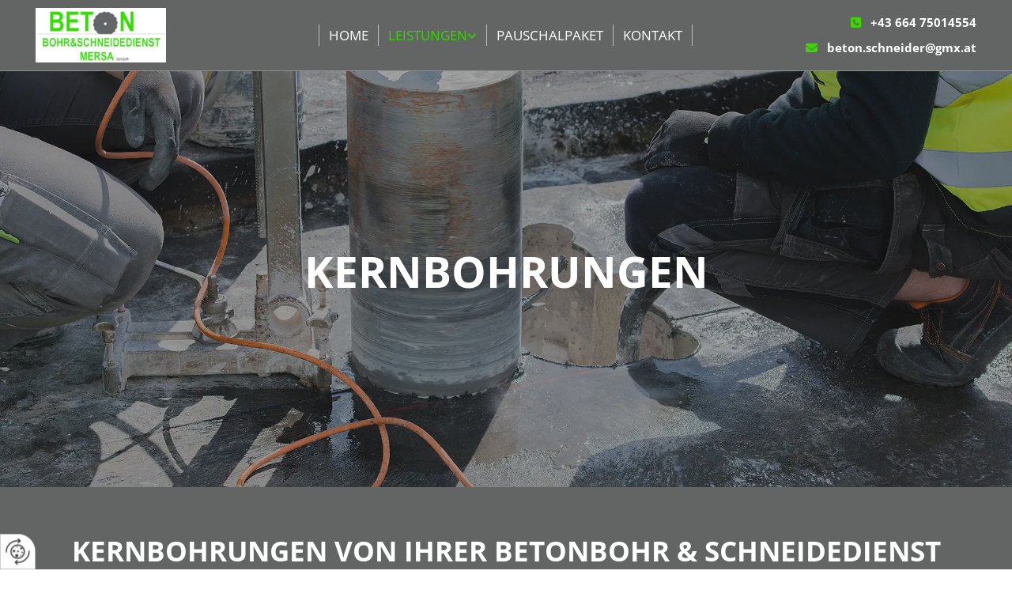

--- FILE ---
content_type: text/html; charset=UTF-8
request_url: https://www.betonschneidermersa.at/leistungen/kernbohrungen
body_size: 6296
content:
<!DOCTYPE html> <html lang="de" data-currency="USD" data-lang="de" data-countrycode="de_DE" data-rHash="db5569cb0ceea481c9c118d35dbc0a14" dir="auto"> <head> <meta charset="UTF-8"/> <title>Zuverlässige Kernbohrungen in Tirol</title><meta name="description" content="Unsere Experten führen präzise Kernbohrungen in Tirol durch. Verlassen Sie sich auf unsere Erfahrung und vereinbaren Sie einen Termin!"><meta property="og:type" content="website"><meta property="og:title" content="Zuverlässige Kernbohrungen in Tirol"><meta property="og:url" content="https://www.betonschneidermersa.at/leistungen/kernbohrungen"><meta property="og:description" content="Unsere Experten führen präzise Kernbohrungen in Tirol durch. Verlassen Sie sich auf unsere Erfahrung und vereinbaren Sie einen Termin!"><meta property="og:image" content="https://www.betonschneidermersa.at"><link rel='canonical' href='https://www.betonschneidermersa.at/leistungen/kernbohrungen'/><meta name="viewport" content="width=device-width, initial-scale=1"> <style>.row.rowvideobg .termly-blocked-content { display: none !important; } .module.video .termly-blocked-content { width: 100% !important; } </style> <script>function onTermlyLoaded() { Termly.on("consent", (data) => { setTimeout(() => { window._monoLoader.initLibs(); const u = Object.entries(Termly.getConsentState()).some(([k, v]) => k === "performance" && v === true); if (u) { let e = document.querySelectorAll("iframe.monovideobg"); e.forEach((e) => { let o = e.getAttribute("data-src") || e.src; e.src = o + "&autoplay=1&mute=1&volume=0"; e.style.display = "block"; e.style.opacity = "1"; }); } }, 100); }); }</script> <script type="text/javascript" src="https://app.termly.io/resource-blocker/6d36caf0-075d-42ee-96e6-106c13705db3?autoBlock=on" onload="onTermlyLoaded()"></script> <link rel='shortcut icon' type='image/x-icon' href='/uploads/rTh7dSod/fav.ico'/><link rel="preload" href="https://css-fonts.eu.extra-cdn.com/css?family=Roboto:300,500&display=swap" as="style"><link href="https://css-fonts.eu.extra-cdn.com/css?family=Roboto:300,500&display=swap" rel="stylesheet"><link rel="stylesheet" href="https://site-assets.cdnmns.com/606c02160e78242bde96757ba312f54d/css/grids.css?1769614031895"><link rel="stylesheet" href="https://site-assets.cdnmns.com/606c02160e78242bde96757ba312f54d/css/hcaptcha.css?1769614031895"><link rel="stylesheet" href="/assets/user-style.css?1756118932"><link rel="stylesheet" id="style_site" href="/assets/sitestyle.css?1756118932"><link rel="stylesheet" href="https://site-assets.cdnmns.com/606c02160e78242bde96757ba312f54d/css/external-libs.css?1769614031895"><!--[if lt IE 9]><script src="https://site-assets.cdnmns.com/606c02160e78242bde96757ba312f54d/js/html5shiv.js"></script><script src="https://site-assets.cdnmns.com/606c02160e78242bde96757ba312f54d/js/respond.js"></script><![endif]--><script>if ('serviceWorker' in navigator){navigator.serviceWorker.getRegistrations().then(function(registrations) { for(registration in registrations) { registration.unregister(); }}); }</script><link rel="preconnect" href="https://site-assets.cdnmns.com/" crossorigin><link rel="preconnect" href="https://fonts.prod.extra-cdn.com/" crossorigin><style> #infobar { bottom: 0; top: inherit; } /* Vertical Menu Submenu Margin */ .verticalnav> li> ul li a{ margin-bottom:1px; } </style> <meta name="google-site-verification" content="k9t48tLKtmUUttAq6N2618nWi3RkRDQFnP9P7SQ3Ic8"/> <script> window.dataLayer = window.dataLayer || []; dataLayer.push({ 'envelopeID': '1348985', 'industry': '', 'customer_ua_accountID': '', 'envelopeHostname': 'www.betonschneidermersa.at', 'SID': '1814475', 'cms': 'm' }); </script> <script> (function(w,d,s,l,i){w[l]=w[l]||[];w[l].push({ 'gtm.start': new Date().getTime(),event:'gtm.js'}); var f=d.getElementsByTagName(s)[0], j=d.createElement(s),dl=l!='dataLayer'?'&l='+l:''; j.async=true;j.src= 'https://sgtm.herold.at/gtm.js?id='+i+dl; f.parentNode.append(j,f); }) (window,document,'script','dataLayer','GTM-5M4VVMZ8'); </script> <script src='https://site-assets.cdnmns.com/606c02160e78242bde96757ba312f54d/js/reseller/herold/herold_tracker.js'></script> <script>window.ASSETSURL='https://site-assets.cdnmns.com/606c02160e78242bde96757ba312f54d';</script></head> <body id="p7212" data-dateformat='d/m/Y' data-deferCSS data-socialoptin="true" data-req="socialoptin,quicklink"> <button type="button" id="consent-banner-prefs-button" aria-label="renew-consent" onclick="displayPreferenceModal();" style="display: block;"></button> <style> button#consent-banner-prefs-button { display: none; background-color: #fff; background-image: url(/assets/css/img/herold/2ed59759c0.svg); background-size: 44px; background-repeat: no-repeat; background-position: 50%; border: none; box-sizing: border-box; cursor: pointer; padding: 9px 9px 7px 7px; outline: none; width: 64px; height: 64px; border-top-right-radius: 50%; box-shadow: 0 0 6.86px 0 rgba(0,0,0,.10196078431372549); position: fixed; bottom: 0; left: 0; z-index: 9999999; transform: scale(.7); transform-origin: bottom left; transition: all .3s ease; } button#consent-banner-prefs-button:hover { transform: scale(1); } </style> <div id="r5001" class="row designRow"> <div class="container container-fluid"><div class="col col-sm-12"> <header data-onlynavigation="true"><div id="r4035" class="row "> <div class="container container-fluid"><div class="col col-sm-6 col-lg-2 col-md-4 hidden-lg hidden-sm"></div> <div id="c4022" class="col col-lg-3 col-sm-12 col-md-4 flexCol"><div id="m4716" class="module autospacer"></div> <div class="flexWrap"> <a href="/"  title="" aria-label="" class="imageModuleWrap" id="w_m4432" data-track-event="click" data-track-action="internal_link_clicked"> <img id="m4432" class="module image" src="/uploads/3h76jLtA/598x0_357x0/LogoMail.webp" alt="Betonbohr &amp; Schneidedienst MERSA GmbH Logo" data-author="" width="" height="" data-req="" data-settings="enablehover=false,showelement=none,hovertransition=slowFadeIn" fetchpriority="high"/> </a> </div> <div id="m2605" class="module autospacer"></div> </div> <div class="col col-sm-6 col-lg-1 col-md-4 hidden-lg hidden-sm"></div> <div class="col col-lg-6 col-sm-12 col-md-7 flexCol"><div id="m4483" class="module autospacer"></div> <div class="flexWrap"> <nav id="m5000" class="module nav" data-settings="vertical=false,direction=right,push=true,activeParent=true,verticalNav-sm=true,verticalNav-lg=false,verticalNav-md=false" aria-label="Navigation" tabindex="-1"> <ul class="navContainer"><li class=""> <a href="/" data-track-event="click" data-track-action="internal_link_clicked">Home</a> </li><li class=" hidden-lg hidden-md hidden-sm"> <a href="/datenschutzerklarung" data-track-event="click" data-track-action="internal_link_clicked">Datenschutzerklärung</a> </li><li class=" active"> <a href="/leistungen" data-track-event="click" data-track-action="internal_link_clicked">Leistungen</a> <ul><li class=""> <a href="/leistungen/fugenschneiden" data-track-event="click" data-track-action="internal_link_clicked">Fugenschneiden</a> </li><li class=" active"> <a href="/leistungen/kernbohrungen" data-track-event="click" data-track-action="internal_link_clicked">Kernbohrungen</a> </li><li class=""> <a href="/leistungen/wandsaege" data-track-event="click" data-track-action="internal_link_clicked">Wandsäge</a> </li><li class=""> <a href="/leistungen/seilsaege" data-track-event="click" data-track-action="internal_link_clicked">Seilsäge</a> </li><li class=""> <a href="/leistungen/entfernung--entsorgung" data-track-event="click" data-track-action="internal_link_clicked">Entfernung &amp; Entsorgung</a> </li></ul> </li><li class=""> <a href="/pauschalpaket" data-track-event="click" data-track-action="internal_link_clicked">Pauschalpaket</a> </li><li class=""> <a href="/kontakt" data-track-event="click" data-track-action="internal_link_clicked">Kontakt</a> </li><li class=" hidden-lg hidden-md hidden-sm"> <a href="/impressum" data-track-event="click" data-track-action="internal_link_clicked">Impressum</a> </li><li class=" hidden-lg hidden-md hidden-sm"> <a href="/datenschutzerklarung-old-api" data-track-event="click" data-track-action="internal_link_clicked">Datenschutzerklärung-old-api</a> </li><li class=" hidden-lg hidden-md hidden-sm"> <a href="/datenschutzerklarung-old-api" data-track-event="click" data-track-action="internal_link_clicked">Datenschutzerklärung-old-api</a> </li><li class=" hidden-lg hidden-md hidden-sm"> <a href="/datenschutzerklarung-old-api-cm" data-track-event="click" data-track-action="internal_link_clicked">Datenschutzerklärung-old-api-cm</a> </li></ul> </nav></div> <div id="m4433" class="module autospacer"></div> </div> <div id="c3165" class="col col-sm-12 col-lg-3 col-md-5 flexCol"><div id="m3772" class="module autospacer"></div> <div class="flexWrap"> <div id="m4990" class="module text hidden-sm"><p class="custom1" style="text-align: right;"><span class="iconfont "></span> &nbsp; <a data-global="phone"  href="tel:+4366475014554" data-track-event="click" data-track-action="phone_link">+43 664 75014554</a></p></div> <div id="m2647" class="module text hidden-sm"><p class="custom1" style="text-align: right;"><span class="iconfont "></span> &nbsp; <a href="mailto:beton.schneider@gmx.at" data-track-event="click" data-track-action="email_link">beton.schneider@gmx.at</a></p></div> <div id="m3326" class="module text hidden-lg hidden-md"><p class="custom1" style="text-align: left;"><span class="iconfont "></span>&nbsp; <a data-global="phone"  href="tel:+4366475014554" data-track-event="click" data-track-action="phone_link">+43 664 75014554</a></p></div> <div id="m3619" class="module text hidden-lg hidden-md"><p class="custom1" style="text-align: left;"><span class="iconfont "></span>&nbsp; <a href="mailto:beton.schneider@gmx.at" data-track-event="click" data-track-action="email_link">beton.schneider@gmx.at</a></p></div> </div> <div id="m1004" class="module autospacer"></div> </div> </div> </div> </header><div id="r5002" role="main" class="row designRow"> <div class="container container-fluid"><div class="col col-sm-12"><div id="r4494" class="row bgfilter"> <div class="container container-fixed"><div class="col col-sm-12"><div id="m4743" class="module text" data-animate="fadeInLeft"><p class="spottext" style="text-align: center;">Kernbohrungen</p></div> </div> </div> </div> <div id="r2214" class="row "> <div class="container container-fixed"><div class="col col-sm-12"><div id="m4163" class="module text"><h1 class="lightheadline" style="text-align: center;">Kernbohrungen von Ihrer Betonbohr & Schneidedienst MERSA GmbH in Innsbruck-Land, Tirol</h1></div> <div id="m3340" class="module text"><p class="lightbodytext" style="text-align: center;">Wenn Sie bei Ihrem Bauprojekt präzise Öffnungen bzw. Durchbrüche in Beton, Stahlbeton oder in einem Mauerwerk schaffen möchten, bieten wir Ihnen von der Betonbohr & Schneidedienst MERSA GmbH aus Innsbruck-Land professionelle Kernbohrungen an. Mit unseren Kernbohrmaschinen und -geräten können wir saubere Ausschnitte unterschiedlicher Durchmesser und Bohrtiefe in massive Materialien bringen, ohne dass Bruchkanten entstehen. Wir zeigen Ihnen gerne unsere Referenzarbeiten!</p></div> </div> </div> </div> <div id="r2663" class="row "> <div class="container container-fluid"><div id="c6955" class="col Col col-lg-6 col-md-6 col-sm-12 Col Col Col"></div> <div id="c2568" class="col col-md-6 col-lg-6 col-sm-12"><div id="m4192" class="module text"><h2 class="subtitle">Genau Durchbrüche &amp; Öffnungen durch Kernbohrung</h2></div> <div id="m1096" class="module text"><p class="bodytext">Kernbohrarbeiten dienen in vielen Fällen dazu, nachträgliche Durchbrüche und Öffnungen beispielsweise für Fenster, Kamine oder Lüftungsanlagen zu schaffen. Die Kernbohrung ist aber auch ideal geeignet, um einen Prüfkern zur Untersuchung des Mauerwerks zu gewinnen. Wir haben uns auf Kernbohrungen spezialisiert und bieten Ihnen unsere Leistungen abhängig von Ihrem Bauvorhaben im Nass- und Trockenverfahren an. Unsere Fachkräfte arbeiten zuverlässig und sorgen für eine exakte und sorgfältige Ausführung Ihres Auftrags.</p><p class="bodytext">&nbsp;</p><p class="bodytext">Wir beantworten jederzeit gerne Ihre Fragen und erstellen Ihnen ein maßgeschneidertes Angebot – nehmen Sie mit uns Kontakt auf!</p><p class="bodytext"><span style="font-weight: bold;">Kernbohrarbeiten von der Betonbohr & Schneidedienst MERSA GmbH</span></p></div> </div> </div> </div> </div> </div> </div> <footer><div id="r1074" class="row "> <div class="container container-fluid "><div id="c3869" class="col col-sm-12 col-md-6 col-lg-4"><div id="m4710" class="module text"><p class="preamble"><span class="iconfont "></span>&nbsp; Betonbohr & Schneidedienst MERSA GmbH</p></div> <div id="m2430" class="module divider"></div> <div id="m1568" class="module text"><p class="footertext">Dickicht 13/5</p><p class="footertext">6173 Oberperfuss</p><p class="bodytext">&nbsp;</p><p class="footertext"><span class="iconfont "></span> &nbsp; <a data-global="phone"  href="tel:+4366475014554" data-track-event="click" data-track-action="phone_link">+43 664 75014554</a></p><p class="footertext"><span class="iconfont "></span>&nbsp; <a href="mailto:beton.schneider@gmx.at" data-track-event="click" data-track-action="email_link">beton.schneider@gmx.at</a></p></div> <div id="m1595" class="module text"><p class="preamble"><span class="iconfont "></span>&nbsp; Öffnungszeiten</p></div> <div id="m3382" class="module divider"></div> <div class="module openinghours2" id="m3985"> <p class="day clear footertext"> <span class="dayLabel">Montag - Freitag</span> <span class="ranges"> <span>07:00 - 17:00</span> </span> </p> <p class="day clear footertext"> <span class="dayLabel">Samstag - Sonntag</span> <span class="ranges"> <span>geschlossen</span> </span> </p> </div> <div id="m1902" class="module text"><p class="preamble"><span class="iconfont "><span class="iconfont "></span></span>&nbsp; Links</p></div> <div id="m1413" class="module divider"></div> <div id="m8774" class="module text"><p class="footertext"><span class="iconfont"></span>&nbsp; <a href="/impressum" data-track-event="click" data-track-action="internal_link_clicked">Impressum</a></p><p class="footertext"><span class="iconfont"></span>&nbsp; <a href="/datenschutzerklarung" data-track-event="click" data-track-action="internal_link_clicked">Datenschutzerklärung<br></a></p><p class="footertext"><span class="iconfont"></span>&nbsp; <a href="/kontakt" data-track-event="click" data-track-action="internal_link_clicked">Kontakt</a></p></div> </div> <div id="c4959" class="col col-sm-12 col-lg-8 col-md-6"><div id="m1657" class="module text"><p class="preamble"><span class="iconfont "></span>&nbsp; Anfahrt</p></div> <div id="m4028" class="module divider"></div> <div id="m1719" class="module map osmap osmap osmap" data-url="?dm=m1719" data-req="mapbox-gl,leaflet,osmap" data-animate=""> <div class="map-container cookieconsent-optin-marketing" aria-label="Dickicht 13/5 6173 Oberperfuss Österreich" data-address="Dickicht 13/5 6173 Oberperfuss Österreich" data-zoom="14"></div> </div> </div> </div> </div> </footer> <!-- Hardcoded border-top-width: 0px; and HEROLD are aware of this hacky fix --> <div class="row brandfooter noPadding" style="border-top-width: 0px;"> <div class="container container-fixed"> <div class="brandTextAlternativeContainer" style="justify-content: space-between;width: 100%;"> <a href='https://www.herold.at/marketing/websites/' target="_blank" rel="noopener" data-track-event="click" data-track-action="link_clicked"> <span class="brandingText" style="padding-right:10px" onmouseover="this.style.textDecoration='underline'" onmouseout="this.style.textDecoration='none'">Website erstellt von HEROLD</span> </a> <a href="https://www.herold.at/marketing/" target="_blank" rel="noopener" data-track-event="click" data-track-action="link_clicked"> <img src="https://site-assets.cdnmns.com/606c02160e78242bde96757ba312f54d/css/img/herold/logo.png" alt="Online Marketing von HEROLD"/> </a> </div> </div> </div></div> </div> </div> <a href='#' data-req="scrollTop" class='scrollIcon hidden bottom_right' aria-label="Zum Anfang der Seite gehen" data-track-event="click" data-track-action="internal_link_clicked"> <span></span> </a><script async nomodule src="https://site-assets.cdnmns.com/606c02160e78242bde96757ba312f54d/js/loader-polyfills.js?1769614031895"></script><script async src="https://site-assets.cdnmns.com/606c02160e78242bde96757ba312f54d/js/loader.js?1769614031895"></script><!-- <script type="text/javascript" src="https://herold.adplorer.com/herold.aspx" async></script> --><script type='application/ld+json'>{"@context":"http://schema.org","@type":"LocalBusiness","@id":"https://www.betonschneidermersa.at/#global_business","name":"Betonbohr & Schneidedienst MERSA GmbH","address":{"@type":"PostalAddress","streetAddress":"Dickicht 13/5","addressLocality":"Oberperfuss","addressRegion":"","postalCode":"6173","addressCountry":"\u00d6sterreich"},"email":"beton.schneider@gmx.at","telephone":"+43 664 75014554","description":"Ich habe ein Betonbohr- und Schneidunternehmen gegr\u00fcndet und bringe 15 Jahre Bauerfahrung als Maurer, Polier und Betonschneider mit. Zu meinen St\u00e4rken geh\u00f6ren die Verl\u00e4sslichkeit, die P\u00fcnktlichkeit und eine gute saubere Arbeit. Mehr Infos finden Sie auf meiner Website.","latitude":"47.246452","longitude":"11.232516","url":"https://www.betonschneidermersa.at","openingHoursSpecification":[{"@type":"OpeningHoursSpecification","dayOfWeek":"http://schema.org/Monday","opens":"07:00","closes":"17:00"},{"@type":"OpeningHoursSpecification","dayOfWeek":"http://schema.org/Tuesday","opens":"07:00","closes":"17:00"},{"@type":"OpeningHoursSpecification","dayOfWeek":"http://schema.org/Wednesday","opens":"07:00","closes":"17:00"},{"@type":"OpeningHoursSpecification","dayOfWeek":"http://schema.org/Thursday","opens":"07:00","closes":"17:00"},{"@type":"OpeningHoursSpecification","dayOfWeek":"http://schema.org/Friday","opens":"07:00","closes":"17:00"},{"@type":"OpeningHoursSpecification","dayOfWeek":"http://schema.org/Sunday"},{"@type":"OpeningHoursSpecification","dayOfWeek":"http://schema.org/Saturday"}],"logo":"https://www.betonschneidermersa.at/uploads/3h76jLtA/LogoMail.webp"}</script><!-- Mono global site tag (gtag.js) - Google Analytics --> <script async src='https://www.googletagmanager.com/gtag/js?id=G-TFJNWM0BNN'></script> <script> window.dataLayer = window.dataLayer || []; function gtag(){dataLayer.push(arguments);} gtag('js', new Date()); gtag('config', 'G-TFJNWM0BNN', { 'anonymize_ip': true, 'send_page_view': false, 'custom_map': {'dimension1': 'monoSiteId', 'dimension2': 'monoRendering'} }); gtag('event', 'monoAction', { 'monoSiteId': '1348985', 'monoRendering': 'website'}); gtag('event', 'page_view', { 'monoSiteId': '1348985', 'monoRendering': 'website'}); var _mtr = _mtr || []; _mtr.push(['addTracker', function (action) { gtag('event', action, { 'send_to': 'G-TFJNWM0BNN', 'event_label': 'monoAction', 'monoSiteId': '1348985', 'monoRendering': 'website' }); }]); _mtr.push(['addRawTracker', function() { gtag.apply(gtag,arguments); }]); </script> </body> </html>

--- FILE ---
content_type: text/css
request_url: https://www.betonschneidermersa.at/assets/sitestyle.css?1769614031895
body_size: 6443
content:
.headline { font-weight:700; color:#8a8a8a; font-size:32px; line-height:1.2em; text-transform:uppercase; margin-bottom:10px;} .headline a:hover { text-decoration:underline;} nav { text-align:right;} nav > ul li > a { color:rgb(255, 255, 255); text-decoration:none; transition:all 0.25s ease-in 0s;} nav:before { color:#8a8a8a;} nav > ul > li > ul a { color:#555; font-size:14px;} nav > ul li > a:hover { color:#39d601; text-decoration:none;} nav > ul li a { text-transform:uppercase; border-left-width:1px; border-right-width:1px; border-color:#bcbcbc; margin-left:-1px; padding-left:12px; padding-right:12px;} nav > ul > li > ul li a { background-color:#eee; border-top-width:1px; border-bottom-width:1px; margin-left:0px; margin-bottom:-1px; padding-left:10px; padding-top:7px; padding-bottom:7px; padding-right:10px;} nav.opened-menu > ul { background-color:rgb(255, 255, 255);} nav > ul .closeBtn { color:rgba(34, 34, 34, 0.4);} nav > ul li.active > a { color:#39d601; text-decoration:none;} nav > ul > li > ul li a:hover { background-color:#8a8a8a;} nav > ul > li > ul li.active > a { color:rgb(255, 255, 255); background-color:#8a8a8a; border-color:#bcbcbc;} .nav .navIcon.fa { margin-top:-3px; padding-right:5px;} nav > ul > li > ul a:hover { color:rgb(255, 255, 255);} .subtitle { font-weight:700; color:#636564; font-size:25px; line-height:1.2em; text-transform:uppercase; margin-bottom:10px;} .preamble { font-weight:600; color:#222; font-size:18px; line-height:1.2em; margin-bottom:10px;} .bodytext { margin-bottom:5px;} .bodytext a:hover { color:#c5c5c5;} .smalltext { font-size:13px; line-height:1.6em; margin-bottom:10px;} body { background-color:rgb(255, 255, 255); font-family:Open Sans; color:#555; font-size:17px; line-height:1.6em;} body a { color:#8a8a8a; text-decoration:underline;} body a:hover { color:#636564; text-decoration:none;} .button { border-radius:3px; background-color:#39d601; color:rgb(255, 255, 255); font-size:14px; line-height:1.6em; text-align:center; text-transform:uppercase; border-top-left-radius:0px; border-top-right-radius:0px; border-bottom-left-radius:0px; border-bottom-right-radius:0px; border-color:rgb(255, 255, 255); margin-left:auto; margin-bottom:20px; margin-right:auto; padding-left:15px; padding-top:8px; padding-bottom:9px; padding-right:15px;} .button:hover { background-color:#636564; color:rgb(255, 255, 255);} .button .buttonIcon.fa { margin-right:10px;} .form { margin-bottom:20px; padding-left:0px; padding-top:0px; padding-bottom:0px; padding-right:0px;} .form label { padding-bottom:0px; line-height:1.2em; text-align:center; margin-bottom:5px;} .form input[type=checkbox]+span,.form input[type=radio]+span { margin-bottom:20px; margin-right:20px;} .form input[type=text],.form textarea,.form select { border-radius:3px; border-left-width:1px; border-top-width:1px; border-bottom-width:1px; border-right-width:1px; border-color:#bcbcbc; margin-top:0px; margin-bottom:20px; padding-left:10px; padding-top:10px; padding-bottom:10px; padding-right:10px; color:rgb(69, 69, 69); font-size:14px;} .form input[type=submit] { display:table; margin-left:auto; margin-top:20px; margin-bottom:0px; margin-right:auto;} .form2 .optins span>a.optinLink { color:rgb(255, 255, 255);} .form2 .optins span>a.optinLink:hover { color:rgb(255, 255, 255);} .form .thankYou { line-height:1.6em;} .form input[type=text],.form input[type=date],.form textarea,.form select { background-color:#eee; margin-bottom:10px; font-size:16px; text-align:center;} .text { margin-bottom:20px; padding-top:0px; padding-right:0px; padding-bottom:0px; padding-left:0px;} .image { margin-bottom:20px; padding-top:0px; padding-right:0px; padding-bottom:0px; padding-left:0px;} .map { margin-bottom:20px;} .gallery { text-align:center; margin-bottom:40px;} .gallery .pics .caption { text-align:center; padding-top:5px; padding-right:5px; padding-bottom:0px; padding-left:5px; color:#555; font-size:14px;} .row { padding-top:60px; padding-right:30px; padding-bottom:20px; padding-left:30px; background-color:rgb(255, 255, 255);} .col { margin-bottom:0px; padding-left:15px; padding-right:15px; margin-top:0px; padding-bottom:0px;} .custom1 { font-weight:700; color:#39d601; font-size:15px;} .custom1 a { color:rgb(255, 255, 255); text-decoration:none;} .custom1 a:hover { color:rgb(255, 255, 255);} .custom2 { font-weight:700; color:#8a8a8a; font-size:15px; line-height:1.6em;} .custom2 a { color:#222; text-decoration:none;} .custom2 a:hover { color:#222;} .custom4 {} .custom5 {} .custom3 { font-weight:700; color:#222; font-size:15px;} .custom3 a { color:#222; text-decoration:underline;} .custom3 a:hover { color:#222; text-decoration:underline;} .smallsubtitle { font-weight:600; color:#636564; font-size:20px; line-height:1.2em; margin-bottom:10px;} .spottext { font-weight:700; color:rgb(255, 255, 255); font-size:55px; line-height:1.2em; text-transform:uppercase; margin-bottom:10px;} .spottext a { color:rgb(255, 255, 255); text-decoration:underline;} .spottext a:hover { color:rgb(255, 255, 255); text-decoration:underline;} .footertext { color:#222; font-size:15px; line-height:1.6em; margin-bottom:5px;} .footertext a { color:#222; text-decoration:none;} .footertext a:hover { color:#39d601; text-decoration:underline;} .companyname { font-weight:700; color:#8a8a8a; font-size:22px; line-height:1.6em; text-transform:uppercase; text-align:left; margin-bottom:10px;} .companyname a { color:#222;} .companyname a:hover { color:#222;} .smallspottext { font-weight:600; color:rgb(255, 255, 255); font-size:45px; line-height:1.2em; text-transform:uppercase; margin-bottom:10px;} .smallspottext a { color:rgb(255, 255, 255); text-decoration:underline;} .smallspottext a:hover { color:rgb(255, 255, 255); text-decoration:underline;} .locale { text-align:center;} .locale ul li a { transition:all 0.25s ease-in 0s; color:#eee; font-size:14px;} .locale ul li { background-color:#8a8a8a; padding-top:5px; padding-right:15px; padding-bottom:5px; padding-left:15px; border-top-width:1px; border-right-width:1px; border-bottom-width:1px; border-left-width:1px; border-color:rgb(255, 255, 255);} .locale ul li:hover { background-color:#8a8a8a; border-color:rgb(255, 255, 255);} .locale ul li a:hover { color:rgb(255, 255, 255);} .locale ul li.active a { color:rgb(255, 255, 255);} .locale ul li.active { background-color:#8a8a8a; border-color:rgb(255, 255, 255);} .button2 { border-radius:3px; color:rgb(255, 255, 255); font-size:14px; line-height:1.6em; text-align:center; text-transform:uppercase; border-left-width:1px; border-top-width:1px; border-bottom-width:1px; border-right-width:1px; border-top-left-radius:0px; border-top-right-radius:0px; border-bottom-left-radius:0px; border-bottom-right-radius:0px; border-color:rgb(255, 255, 255); margin-left:auto; margin-bottom:10px; margin-right:auto; padding-left:15px; padding-top:8px; padding-bottom:9px; padding-right:15px;} .button2:hover { background-color:rgb(255, 255, 255); color:#555;} .button2 .buttonIcon.fa { margin-right:10px;} .divider { border-top-width:1px; border-color:rgb(255, 255, 255); width:100%; display:table; margin-left:auto; margin-right:autopx; margin-top:10px; margin-bottom:10px;} .singlePost .divider { margin-bottom:40px;} .socialmedia { text-align:right; font-size:19px;} .socialmedia li { margin-left:0px; margin-bottom:10px; margin-right:10px;} .paymenticons li { padding-bottom:0px; margin-bottom:10px; margin-left:0px; padding-left:0px; margin-right:10px;} .paymenticons { text-align:left;} .linklist { margin-bottom:40px;} .linklist a { color:rgb(255, 255, 255); text-decoration:none; font-size:15px; background-color:#8a8a8a; border-color:#bcbcbc; margin-bottom:3px; padding-left:10px; padding-top:5px; padding-bottom:5px; padding-right:10px;} .linklist a:hover { color:rgb(255, 255, 255); background-color:#636564; border-color:#8a8a8a;} .linklist .listIcon { font-size:16px; margin-right:5px; border-top-width:3px;} .linklist .listIcon:hover { color:rgb(255, 255, 255);} .breadcrumb li a { margin-bottom:10px; margin-left:10px; margin-right:10px;} .cart { display:table; margin-left:auto; margin-right:0; margin-bottom:0px;} .cart .cartBtn { color:rgb(255, 255, 255); font-size:20px;} .cart .cartAmount { font-size:12px; color:rgb(255, 255, 255); background-color:#8a8a8a; width:16px; height:16px; margin-left:-5px; border-top-left-radius:100px; border-top-right-radius:100px; border-bottom-right-radius:100px; border-bottom-left-radius:100px; margin-top:-8px;} .cart .checkoutBtn { margin-bottom:0px;} .cart .title { margin-bottom:20px;} .cart .subTotalText { margin-top:0px;} .cart .subTotal { margin-bottom:10px; margin-top:5px;} .cart .cartContents { background-color:rgb(241, 241, 241);} .cart .divider { margin-bottom:10px;} .search { display:table; margin-left:auto; margin-right:0;} .search .searchicon { color:rgb(255, 255, 255); font-size:20px; background-color:#8a8a8a; width:40px; height:40px;} .review { margin-bottom:40px; background-color:#eee; padding-top:20px; padding-right:20px; padding-bottom:20px; padding-left:20px;} .review .reviewName { text-align:center; margin-bottom:5px;} .review .reviewDescription { text-align:center;} .review .reviewRating { text-align:center;} .review .reviewRating .star { margin-right:2px; margin-left:2px;} .review .authorDate { text-align:center;} .search .searchicon:hover { background-color:#636564;} .html { margin-bottom:40px;} .blog .details { padding-top:0px; margin-top:15px; margin-bottom:20px;} .blog .readMore { margin-top:20px; margin-bottom:40px;} .catalog { margin-bottom:40px;} .catalog .productText { padding-top:10px;} .catalog .visualTag { text-align:center; text-transform:uppercase; padding-top:7px; padding-right:7px; padding-bottom:7px; padding-left:7px;} .emailshare a { margin-bottom:20px;} .openinghours .specialDayTitle { margin-top:20px;} .openinghours { margin-bottom:40px;} .offers { background-color:#eee; border-left-width:1px; border-top-width:1px; border-bottom-width:1px; border-right-width:1px; border-color:#8a8a8a; margin-bottom:40px; padding-left:30px; padding-top:30px; padding-bottom:30px; padding-right:30px;} .offers .button { margin-top:20px; margin-bottom:0px; margin-right:auto;} .offers .offerName { text-align:center;} .offers .offerDescription { font-size:15px; text-align:center;} .offers .offerPrice { color:#8a8a8a; font-size:30px; text-align:center;} .offers .validFrom { text-align:center;} .offers .validThrough { text-align:center;} .list { margin-bottom:40px;} .list .listIcon { margin-top:0px; margin-bottom:0px; color:rgb(255, 255, 255); font-size:16px; margin-right:10px; background-color:#8a8a8a; width:28px; height:28px; border-top-left-radius:100px; border-top-right-radius:100px; border-bottom-left-radius:100px; border-bottom-right-radius:100px;} .itemLabel { font-weight:400;} .list .itemLabel { font-size:17px;} .list .itemSubtext { font-size:12px;} .video { margin-bottom:40px;} .singleProduct .addBtn { padding-top:13px;} .singleProduct .gallery .visualTag { text-align:center; font-size:21px; text-transform:uppercase; padding-top:10px; padding-right:10px; padding-bottom:10px; padding-left:10px;} .singleProduct .divider { margin-bottom:20px; margin-top:0px;} .pricelist { margin-bottom:20px;} .pricelist li { border-bottom-width:1px; border-color:#bcbcbc; margin-bottom:10px;} .pricelist .item { font-weight:600; color:#222; font-size:16px; margin-bottom:0px;} .item { font-weight:800;} .pricelist .itemprice { font-weight:600; font-size:16px;} .itemprice { font-weight:800;} .pricelist .itemdescription { font-size:14px; margin-bottom:10px;} .checkout .divider { margin-bottom:20px;} .checkout .descriptivetext { padding-bottom:20px;} .checkout .infolabel { padding-bottom:10px;} .verticalnav { margin-bottom:40px;} .verticalnav > li > a { color:rgb(255, 255, 255); text-decoration:none; font-size:15px; text-transform:uppercase; background-color:#8a8a8a; margin-bottom:1px; padding-left:10px; padding-top:5px; padding-bottom:5px; padding-right:10px;} .verticalnav > li > a:hover { color:#39d601; text-decoration:none; background-color:#636564;} nav > li.active > a { color:#636564;} .verticalnav > li > ul li.active > a { text-decoration:none;} .verticalnav > li > ul li a { margin-bottom:10px;} .verticalnav > li.active a { color:#39d601; text-decoration:none; background-color:#636564;} .verticalnav > li > ul a { color:rgb(255, 255, 255); text-decoration:none; font-size:15px; text-transform:uppercase; background-color:#8a8a8a; padding-left:10px; padding-top:5px; padding-bottom:5px; padding-right:10px;} .verticalnav > li > ul a:hover { text-decoration:none;} .singlePost .blogShare { margin-bottom:40px;} .imagelist { margin-bottom:40px;} .facebookpage { margin-bottom:40px;} .instagramembed { margin-bottom:40px;} .googleplusone { margin-bottom:40px;} .openinghours2 { margin-bottom:20px;} .shopfilter .shop_filter { background-color:#eee;} .shopfilter .filter_label { color:#222;} .shopfilter label { color:#222;} .shopfilter .price-text { color:#222;} .shopfilter .clearSelection { color:#222;} .shopfilter .ui-slider { background-color:#8a8a8a;} .shopfilter .ui-slider-range { background-color:#bcbcbc;} .shopfilter .ui-slider-handle { background-color:rgb(255, 255, 255); border-color:#bcbcbc;} .scrollIcon { background-color:#636564; border-top-left-radius:100px; border-top-right-radius:100px; border-bottom-right-radius:100px; border-bottom-left-radius:100px; border-top-width:1px; border-right-width:1px; border-bottom-width:1px; border-left-width:1px; border-color:rgb(255, 255, 255);} .scrollIcon span:before { color:rgb(255, 255, 255);} .scrollIcon:hover { background-color:#8a8a8a; border-color:rgb(255, 255, 255);} .brandfooter { background-color:#8a8a8a; font-size:13px; border-top-width:10px; text-align:center;} .brandfooter a { color:rgb(255, 255, 255);} .brandfooter a:hover { color:rgb(255, 255, 255);} .darkspottext { font-weight:700; color:#222; font-size:80px; line-height:1.2em; text-transform:uppercase; margin-bottom:10px;} .darksmallspottext { font-weight:600; color:#222; font-size:45px; line-height:1.2em; text-transform:uppercase; margin-bottom:10px;} .lightheadline { font-weight:700; color:rgb(255, 255, 255); font-size:35px; line-height:1.2em; text-transform:uppercase; margin-bottom:10px;} .lightheadline a { color:rgb(255, 255, 255); text-decoration:underline;} .lightheadline a:hover { color:rgb(255, 255, 255); text-decoration:underline;} .lightsubtitle { font-weight:700; color:rgb(255, 255, 255); font-size:25px; line-height:1.2em; text-transform:uppercase; margin-bottom:10px;} .lightsubtitle a { color:rgb(255, 255, 255); text-decoration:underline;} .lightsubtitle a:hover { color:rgb(255, 255, 255); text-decoration:underline;} .lightsmallsubtitle { font-weight:600; color:rgb(255, 255, 255); font-size:20px; line-height:1.2em; margin-bottom:10px;} .lightsmallsubtitle a { color:rgb(255, 255, 255); text-decoration:underline;} .lightsmallsubtitle a:hover { color:rgb(255, 255, 255); text-decoration:underline;} .lightpreamble { font-weight:600; color:rgb(255, 255, 255); font-size:18px; line-height:1.2em; margin-bottom:10px;} .lightpreamble a { color:rgb(255, 255, 255); text-decoration:underline;} .lightpreamble a:hover { color:rgb(255, 255, 255); text-decoration:underline;} .lightbodytext { color:rgb(255, 255, 255); margin-bottom:5px;} .lightbodytext a { color:rgb(255, 255, 255); text-decoration:underline;} .lightbodytext a:hover { color:rgb(255, 255, 255); text-decoration:underline;} .lightsmalltext { color:rgb(255, 255, 255); font-size:13px; line-height:1.6em; margin-bottom:10px;} .button3 { background-color:#39d601;} .button3:hover { background-color:#39d601;} .form2 input[type=submit] { display:table; background-color:rgb(255, 255, 255); border-left-width:1px; border-top-width:1px; border-bottom-width:1px; border-right-width:1px; color:#555; margin-left:0px; margin-right:auto;} .form2 label { color:rgb(255, 255, 255); text-align:left;} .form2 input[type=text],.form2 textarea,.form2 select { background-color:rgba(34, 34, 34, 0.4); color:rgb(255, 255, 255); text-align:left;} .form2 .thankYou { color:rgb(255, 255, 255);} .form input[type=submit]:hover { background-color:#8a8a8a; color:rgb(255, 255, 255);} .opennow .opened { color:rgb(255, 255, 255); text-align:center; padding-top:5px; padding-right:0px; padding-bottom:5px;} .opennow .closed { color:rgb(255, 255, 255); text-align:center; padding-top:5px; padding-right:0px; padding-bottom:5px;} .hoverOverlay { background-color:rgba(25, 127, 161, 0.5);} .hoverOverlay .hoverIcon { color:rgb(255, 255, 255); font-size:30px;} .hoverOverlay .hoverText { color:rgb(255, 255, 255); text-align:center;} .lightbox-image .lightbox-caption { color:rgb(255, 255, 255); text-align:center; font-size:20px;} .accordion { margin-bottom:20px;} .accordion .itemTitle { font-weight:600; color:rgb(255, 255, 255); font-size:16px; background-color:#8a8a8a; border-color:#bcbcbc; padding-left:10px; padding-top:10px; padding-bottom:10px; padding-right:10px;} .accordion .itemTitle:hover { background-color:#636564; border-color:#8a8a8a;} .accordion li { margin-bottom:5px;} .accordion .itemContent { background-color:#eee; border-color:#bcbcbc; margin-top:5px; padding-left:15px; padding-top:15px; padding-bottom:15px; padding-right:15px;} .accordion .image { float:right; max-width:35%; margin-left:20px;} .accordion .button { margin-left:0px; margin-top:20px; margin-bottom:0px;} .accordion li.active .itemTitle { border-color:#8a8a8a;} .engagement.sticky { background-color:#8a8a8a; border-color:rgb(255, 255, 255); border-top-width:1px; border-right-width:1px; border-bottom-width:1px; border-left-width:1px; border-top-left-radius:100px; border-top-right-radius:100px; border-bottom-right-radius:100px; border-bottom-left-radius:100px; padding-top:10px; padding-right:10px; padding-bottom:10px; padding-left:10px; margin-right:15px;} .engagement.sticky .stickyIcon { color:rgb(255, 255, 255);} .engagement.sticky .stickyLink:hover .stickyIcon, .engagement.sticky.stickyLink:hover .stickyIcon { color:rgb(255, 255, 255);} .engagement.sticky .stickyTitle { color:rgb(255, 255, 255); padding-right:20px; padding-left:20px;} .cornerbox { background-color:#8a8a8a; border-left-width:3px; border-top-width:3px; border-right-width:3px; border-top-left-radius:20px; border-top-right-radius:20px; border-color:rgb(255, 255, 255); margin-right:10px; padding-left:20px; padding-top:20px; padding-bottom:20px; padding-right:20px;} .engagement.cornerbox .headline { color:rgb(255, 255, 255); font-size:25px; margin-right:40px;} .engagement.cornerbox .bodytext { color:rgb(255, 255, 255);} .engagement.cornerbox .closeBtn { color:rgb(255, 255, 255); font-size:40px; width:40px; height:40px;} .engagement.cornerbox .button, .engagement.cornerbox input[type=submit] { background-color:rgb(255, 255, 255); color:#8a8a8a; margin-top:20px; margin-bottom:0px;} .engagement.cornerbox .button:hover, .engagement.cornerbox input[type=submit], .engagement.cornerbox .input[type=submit]:hover { background-color:#636564; border-color:rgb(255, 255, 255); color:rgb(255, 255, 255);} .arrow { color:rgb(255, 255, 255); font-size:20px; background-color:#8a8a8a; width:30px; height:30px; border-top-left-radius:100px; border-top-right-radius:100px; border-bottom-left-radius:100px; border-bottom-right-radius:100px;} .arrow:hover { color:#8a8a8a; background-color:rgb(255, 255, 255);} .dots li { width:15px; height:15px; background-color:rgb(255, 255, 255); border-top-left-radius:100px; border-top-right-radius:100px; border-bottom-left-radius:100px; border-bottom-right-radius:100px; border-color:#8a8a8a;} .dots li:hover { background-color:#8a8a8a; border-color:#8a8a8a;} .dots li.active { background-color:#8a8a8a;} .modal { background-color:rgb(255, 255, 255); border-left-width:3px; border-top-width:3px; border-bottom-width:3px; border-right-width:3px; border-color:#8a8a8a; padding-left:20px; padding-top:20px; padding-bottom:20px; padding-right:20px;} .engagement.modal .headline { font-size:30px; text-align:center;} .engagement.modal .bodytext { font-size:15px; line-height:1.6em; text-align:center;} .engagement.modal .button, .engagement.modal input[type=submit] { margin-left:0px; margin-right:auto;} .engagement.modal .closeBtn { font-size:40px; width:40px; height:40px;} .engagement.thinbar { background-color:rgb(255, 255, 255); border-bottom-width:3px; border-color:#8a8a8a; padding-left:20px; padding-top:20px; padding-bottom:20px; padding-right:20px;} .engagement.thinbar .headline { font-size:30px; text-align:center;} .engagement.thinbar .bodytext { font-size:15px; text-align:center;} .engagement.thinbar .button { margin-left:auto; margin-top:20px; margin-bottom:10px; margin-right:auto;} .engagement.thinbar .closeBtn { font-size:40px; width:40px; height:40px;} .iconlist .iconItem { color:#8a8a8a; font-size:20px;} .iconlist li { margin-right:20px;} .iconlist { margin-bottom:20px;} .faq .question { font-size:20px; margin-top:0px; margin-bottom:0px;} .faq .answer { margin-bottom:0px;} .faq { margin-bottom:20px;} .faq .divider { border-top-width:0px;} .review .reviewName { color:#8a8a8a; font-size:25px;} .review { padding-left:30px; padding-top:30px; padding-bottom:30px; padding-right:30px;} .review .reviewDescription { color:#222; font-size:15px;} .review .reviewRating { color:#ffbf00; font-size:30px; margin-top:20px; margin-bottom:20px;} @media only screen and (max-width:1199px) {nav:before { font-size:21px;} nav > ul li a { text-transform:none; padding-left:10px; padding-top:2px; padding-bottom:2px; padding-right:10px;} nav.opened-menu > ul { background-color:#eee; padding-left:20px; padding-top:20px; padding-bottom:20px; padding-right:20px;} nav > ul .closeBtn { color:#222;} .custom4 {} .custom4 a {} .custom4 a:hover {} .custom1 { line-height:1.2em;} body { font-size:15px;} .text {} .headline { font-size:32px;} .subtitle { font-size:25px;} .preamble { font-size:20px;} .smallsubtitle { font-size:20px;} .spottext { font-size:55px;} .smallspottext { font-size:35px;} .companyname { font-size:18px;} .companyname a {} .companyname a:hover {} .darkspottext { font-size:55px;} .darksmallspottext { font-size:35px;} .lightheadline { font-size:32px;} .lightsubtitle { font-size:25px;} .lightsmallsubtitle { font-size:20px;} .lightpreamble { font-size:20px;} .accordion .itemTitle { font-size:16px;} .dots li { width:10px; height:10px;} .arrow { font-size:15px; width:25px; height:25px;} .list .listIcon { font-size:14px; width:26px; height:26px;} .pricelist .item { font-size:15px;} .pricelist .itemdescription { font-size:13px;} .pricelist .itemprice { font-size:15px;} .engagement.thinbar .headline { font-size:25px;} .engagement.modal .headline { font-size:25px;} .faq .question { font-size:18px;} .verticalnav > li > a { text-transform:none;} .verticalnav > li > ul a { text-transform:none;} .review .reviewName { font-size:22px;} .review .reviewRating { font-size:25px;} }@media only screen and (max-width:767px) {nav:before { color:rgb(255, 255, 255); font-size:28px;} nav.opened-menu > ul { background-color:rgb(255, 255, 255); padding-top:50px;} nav > ul li a { border-left-width:0px; border-bottom-width:1px; border-right-width:0px; margin-left:0px; padding-top:10px; padding-bottom:10px;} nav > ul li a:hover { border-color:#8a8a8a;} nav > ul > li > ul li a { background-color:rgba(17, 17, 17, 0); border-style:dotted; border-top-width:0px; margin-bottom:0px; padding-top:10px; padding-bottom:10px;} nav > ul li > a { color:#555; font-size:16px;} nav > ul li.active > a { color:#8a8a8a; border-color:#8a8a8a;} nav > ul > li > ul li.active > a { color:#8a8a8a; background-color:rgba(17, 17, 17, 0); border-color:#8a8a8a;} nav { text-align:center;} nav > ul > li > ul li a:hover { background-color:rgba(27, 33, 88, 0); border-color:#8a8a8a;} nav:hover:before { color:rgb(255, 255, 255);} nav > ul li > a:hover { color:#8a8a8a;} nav .navIcon.fa { color:#222;} nav > ul > li > ul a:hover { color:#8a8a8a;} .headline { font-size:22px; text-transform:none; margin-bottom:5px;} .subtitle { font-size:18px; text-transform:none; margin-bottom:5px;} .preamble { font-size:17px;} .smalltext { font-size:12px;} .text { margin-bottom:20px; padding-right:0px; padding-left:0px;} .col { padding-top:0px;} .row { padding-top:40px; padding-left:0px; padding-right:0px;} .form label { margin-top:0px;} .form input[type=checkbox]+span,.form input[type=radio]+span { margin-bottom:10px; margin-right:10px;} .gallery { margin-bottom:20px;} .map { margin-bottom:20px;} .image { margin-bottom:20px;} .button { margin-bottom:20px; font-size:14px; width:100%; text-transform:none;} .custom1 { font-weight:400; line-height:1.6em;} .custom2 { font-weight:400;} .custom4 {} .custom4 a {} .custom4 a:hover {} .custom5 {} .custom5 a {} .custom5 a:hover {} .spottext { font-size:28px; text-transform:none;} .locale {} .locale ul li a {} .locale ul li a:hover {} .locale ul li.active a {} .locale ul li {} .locale ul li:hover {} .locale ul li.active {} .smallsubtitle { font-size:16px;} .smallspottext { font-size:20px; text-transform:none;} .companyname { font-size:20px;} .companyname a {} .companyname a:hover {} .footertext { font-size:14px;} .button2 { width:100%; margin-bottom:20px;} .socialmedia { text-align:center; font-size:22px;} .socialmedia li a { width:45px; height:45px;} .review { margin-bottom:20px;} .search .searchicon { font-size:16px; width:30px; height:30px;} .linklist { margin-bottom:20px;} .html { margin-bottom:20px; padding-bottom:0px; padding-top:0px;} .catalog { margin-bottom:20px;} .blog .readMore { margin-bottom:20px;} .openinghours { margin-bottom:20px;} .video { margin-bottom:20px;} .list { margin-bottom:20px;} .list .itemSubtext { margin-bottom:5px;} .offers { margin-bottom:20px; padding-left:20px; padding-top:20px; padding-bottom:20px; padding-right:20px;} .offers .offerPrice { font-size:25px;} .cart .subTotalText { margin-top:5px; margin-bottom:10px;} .cart .prodPrice { margin-top:10px; margin-bottom:10px;} .pricelist .item { font-size:14px;} .pricelist .itemdescription { font-size:12px;} .pricelist .itemprice { font-size:14px;} .verticalnav { margin-bottom:20px;} .imagelist { margin-bottom:20px;} .facebookpage { margin-bottom:20px;} .instagramembed { margin-bottom:20px;} .googleplusone { margin-bottom:20px;} .openinghours2 { margin-bottom:20px;} .darkspottext { font-size:28px; text-transform:none;} .darksmallspottext { font-size:20px; text-transform:none;} .lightheadline { font-size:22px; text-transform:none; margin-bottom:5px;} .lightsubtitle { font-size:18px; text-transform:none; margin-bottom:5px;} .lightsmallsubtitle { font-size:16px;} .lightpreamble { font-size:17px;} .lightsmalltext { font-size:12px;} .accordion { float:none;} .accordion .image { max-width:100%; margin-left:0px;} .engagement.sticky { margin-top:50px; margin-right:5px; margin-bottom:-45px; padding-top:5px; padding-right:5px; padding-bottom:5px; padding-left:5px;} .cornerbox { margin-right:0px;} .arrow { font-size:14px; width:20px; height:20px;} .engagement.thinbar .headline { font-size:20px;} .engagement.modal .headline { font-size:20px;} .iconlist .iconItem { font-size:18px;} .iconlist li { margin-right:15px;} .faq .question { font-size:16px;} .faq .answer { margin-bottom:20px;} .review .reviewName { font-size:18px;} .review .reviewRating { font-size:20px; margin-top:10px; margin-bottom:15px;} .review { padding-left:20px; padding-top:20px; padding-bottom:20px; padding-right:20px;} }#r5001 { padding-left:0px; padding-right:0px;} #r5001 > .container {} #shrunkImage img { transform:scale(0.5);} #shrunkImage > div.row { padding-left:30px; padding-right:30px; padding-top:0px; padding-bottom:0px;} #r4035 { background-color:#636564; border-style:solid; border-bottom-width:1px; border-color:#39d601; padding-top:10px; padding-bottom:10px;} #m4432 { max-width:60%; margin-bottom:0px;} #m5000 { text-align:center;} #c3165 { border-color:#bcbcbc; padding-left:0px;} #m4990 { margin-bottom:5px; margin-left:0px; margin-top:5px;} #m2647 { margin-top:5px; margin-right:0px; margin-bottom:5px;} #m3326 { margin-bottom:0px;} #m3619 { margin-bottom:0px;} #r5002 { background-position:50% 0%; background-repeat:repeat-y;} #r5002 > .container {} #r1074 { padding-top:30px; padding-bottom:30px; background-color:#c5c5c5; margin-bottom:0px; border-top-width:1px; border-color:rgb(255, 255, 255);} #c3869 { border-right-width:1px; border-color:rgb(255, 255, 255);} #m4710 { margin-bottom:0px;} #m1568 { margin-bottom:40px;} #m1595 { margin-bottom:0px;} #m3985 { margin-bottom:40px;} #m1902 { margin-bottom:0px;} #m1657 { margin-bottom:0px;} #m1719 { height:550px; margin-bottom:0px;} #p9157 #r1653 { background-image:url(/uploads/fePQ6o3i/IMG-20220121-WA0025.jpg); background-repeat:no-repeat; background-size:cover; background-position:50% 100%; background-attachment:fixed; border-style:solid; padding-top:200px; padding-bottom:280px;} #p9157 #r1653.bgfilter:before { background-color:rgba(0, 0, 0, 0.24);} #p9157 #m2179 { margin-left:60px;} #p9157 #r2242 { background-color:#636564; border-style:solid; padding-top:40px;} #p9157 #r2976 { background-color:#eee; padding-left:0px; padding-top:0px; padding-bottom:0px; padding-right:0px;} #p9157 #c1278 { background-color:#8a8a8a; background-size:cover; background-position:50% 50%; padding-left:0px; padding-top:100px; padding-bottom:100px; padding-right:0px;} #p9157 #m2817 { border-style:solid; border-left-width:3px; border-top-width:3px; border-bottom-width:3px; border-right-width:3px; border-color:#636564; margin-left:auto; margin-bottom:0px; margin-right:-100px;} #p9157 #m2817 + .hoverOverlay .hoverIcon { border-style:solid;} #p9157 #m2817 + .hoverOverlay { border-style:solid;} #p9157 #c1516 { background-image:url(/uploads/063Kc0Hd/AdobeStock_557993136_grau_rechts.png); background-repeat:no-repeat; background-size:contain; background-position:100% 100%; padding-left:150px; padding-top:40px; padding-bottom:40px; padding-right:50px;} #p9157 #c1516.bgfilter:before { background-color:rgba(238, 238, 238, 0.49);} #p9157 #r4543 { padding-left:0px; padding-top:0px; padding-bottom:0px; padding-right:0px;} #p9157 #c3765 { padding-left:0px; padding-right:0px;} #p9157 #m3195 { margin-bottom:0px;} #p9157 #m3195 .hoverOverlay { background-color:rgba(57, 214, 1, 0.51);} #p9157 #r1493 { background-color:#eee; padding-left:0px; padding-top:0px; padding-bottom:0px; padding-right:0px;} #p9157 #c4753 { background-image:url(/uploads/9crRuzwE/AdobeStock_557993136_grau_links.png); background-repeat:no-repeat; background-size:contain; background-position:0% 100%; padding-left:50px; padding-top:40px; padding-bottom:40px; padding-right:150px;} #p9157 #c1081 { background-color:#8a8a8a; background-size:cover; background-position:50% 50%; padding-left:0px; padding-top:100px; padding-bottom:100px; padding-right:0px;} #p9157 #m1979 { border-left-width:3px; border-top-width:3px; border-bottom-width:3px; border-right-width:3px; border-color:#636564; margin-left:-100px; margin-bottom:0px;} #p9157 #r2099 { padding-left:0px; padding-top:0px; padding-bottom:0px; padding-right:0px;} #p9157 #c1709 { padding-left:0px; padding-right:0px;} #p9157 #m4578 { margin-bottom:0px;} #p9157 #m4578 .hoverOverlay { background-color:rgba(57, 214, 1, 0.51);} #p6433 #m7155 { border-style:solid;} #p9930 #r4326 { background-image:url(/uploads/ntxMs91t/IMG-20230613-WA0035_vollbild.webp); background-repeat:no-repeat; background-size:cover; background-position:50% 100%; background-attachment:fixed; padding-top:220px; padding-bottom:220px;} #p9930 #r4326.bgfilter:before { background-color:rgba(34, 34, 34, 0.4);} #p9930 #r2888 { background-color:#636564; padding-bottom:60px;} #p9930 #m3718 { border-style:solid; margin-bottom:0px;} #p9930 #r4310 { background-color:#eee; background-size:cover; background-position:50% 50%; background-attachment:fixed;} #p9930 #c1556 { background-color:rgb(255, 255, 255); background-clip:content-box; margin-bottom:40px;} #p9930 #m4351 { border-style:solid; margin-left:auto; margin-bottom:0px; margin-right:auto;} #p9930 #m4351 + .hoverOverlay .hoverIcon { border-style:solid;} #p9930 #m4351 + .hoverOverlay { border-style:solid;} #p9930 #m1105 { padding-top:20px; padding-right:20px; padding-bottom:20px; padding-left:20px; margin-bottom:0px;} #p9930 #c1439 { background-color:rgb(255, 255, 255); background-clip:content-box; margin-bottom:40px;} #p9930 #m4037 { margin-left:auto; margin-bottom:0px; margin-right:auto;} #p9930 #m3327 { padding-top:20px; padding-right:20px; padding-bottom:20px; padding-left:20px; margin-bottom:0px;} #p9930 #c4923 { background-color:rgb(255, 255, 255); background-clip:content-box; margin-bottom:40px;} #p9930 #m2215 { border-style:solid; margin-left:auto; margin-bottom:0px; margin-right:auto;} #p9930 #m2215 + .hoverOverlay .hoverIcon { border-style:solid;} #p9930 #m2215 + .hoverOverlay { border-style:solid;} #p9930 #m3960 { padding-top:20px; padding-right:20px; padding-bottom:20px; padding-left:20px; margin-bottom:0px;} #p9930 #c2289 { background-color:rgb(255, 255, 255); background-clip:content-box; margin-bottom:40px;} #p9930 #m4770 { border-style:solid; margin-left:auto; margin-bottom:0px; margin-right:auto;} #p9930 #m4770 + .hoverOverlay .hoverIcon { border-style:solid;} #p9930 #m4770 + .hoverOverlay { border-style:solid;} #p9930 #m4406 { padding-top:20px; padding-right:20px; padding-bottom:20px; padding-left:20px; margin-bottom:0px;} #p9930 #c3763 { background-color:rgb(255, 255, 255); background-clip:content-box; margin-bottom:40px;} #p9930 #m2749 { border-style:solid; margin-left:auto; margin-bottom:0px; margin-right:auto;} #p9930 #m2749 + .hoverOverlay .hoverIcon { border-style:solid;} #p9930 #m2749 + .hoverOverlay { border-style:solid;} #p9930 #m2787 { padding-top:20px; padding-right:20px; padding-bottom:20px; padding-left:20px; margin-bottom:0px;} #p9930 #r4157 { background-color:#eee; border-style:solid; padding-top:0px;} #p6876 #r4494 { background-image:url(/uploads/vgunyFxG/AdobeStock_338819084_vollbild.webp); background-repeat:no-repeat; background-size:cover; background-position:50% 50%; background-attachment:fixed; padding-top:220px; padding-bottom:220px;} #p6876 #r4494.bgfilter:before { background-color:rgba(34, 34, 34, 0.4);} #p6876 #r3040 { background-color:#636564; border-style:solid; padding-bottom:40px;} #p6876 #r2663 { padding-left:0px; padding-top:0px; padding-bottom:0px; padding-right:0px;} #p6876 #c6955 { background-image:url(/uploads/RQWBHnSp/AdobeStock_602141759.webp); background-repeat:no-repeat; background-size:cover; background-position:50% 50%;} #p6876 #c2568 { border-style:solid; padding-left:30px; padding-top:100px; padding-bottom:100px; padding-right:30px;} #p6876 #m4192 { margin-bottom:10px;} #p6876 #m1096 { margin-bottom:40px;} #p6876 #m1067 .listIcon { background-color:#39d601;} #p6876 #m4066 { border-style:solid; margin-bottom:0px;} #p7212 #r4494 { background-image:url(/uploads/Bcb4ROtJ/AdobeStock_151727604_vollbild.webp); background-repeat:no-repeat; background-size:cover; background-position:50% 50%; background-attachment:fixed; padding-top:220px; padding-bottom:220px;} #p7212 #r4494.bgfilter:before { background-color:rgba(34, 34, 34, 0.4);} #p7212 #r2214 { background-color:#636564; border-style:solid; padding-bottom:40px;} #p7212 #r2663 { padding-left:0px; padding-top:0px; padding-bottom:0px; padding-right:0px;} #p7212 #c6955 { background-image:url(/uploads/SGAWETCx/IMG-20220116-WA0054._2webp.webp); background-repeat:no-repeat; background-size:cover; background-position:50% 100%;} #p7212 #c2568 { border-style:solid; padding-left:30px; padding-top:100px; padding-bottom:100px; padding-right:30px;} #p7212 #m4192 { margin-bottom:10px;} #p7212 #m1096 { border-style:solid; margin-bottom:0px;} #p6041 #r4494 { background-image:url(/uploads/tIwoHGaz/IMG-20230613-WA0033_vollbild.webp); background-repeat:no-repeat; background-size:cover; background-position:50% 50%; background-attachment:fixed; padding-top:220px; padding-bottom:220px;} #p6041 #r4494.bgfilter:before { background-color:rgba(34, 34, 34, 0.4);} #p6041 #r4761 { background-color:#636564; border-style:solid; padding-bottom:40px;} #p6041 #r2663 { padding-left:0px; padding-top:0px; padding-bottom:0px; padding-right:0px;} #p6041 #c6955 { background-image:url(/uploads/VRrraOQ4/IMG-20220116-WA0000.webp); background-repeat:no-repeat; background-size:cover; background-position:50% 50%;} #p6041 #c2568 { border-style:solid; padding-left:30px; padding-top:100px; padding-bottom:100px; padding-right:30px;} #p6041 #m4192 { margin-bottom:10px;} #p6041 #m1096 { border-style:solid; margin-bottom:0px;} #p8161 #r4494 { background-image:url(/uploads/MvYI7h6S/AdobeStock_61858296_vollbild.webp); background-repeat:no-repeat; background-size:cover; background-position:50% 50%; background-attachment:fixed; padding-top:220px; padding-bottom:220px;} #p8161 #r4494.bgfilter:before { background-color:rgba(34, 34, 34, 0.4);} #p8161 #r4284 { background-color:#636564; border-style:solid; padding-bottom:40px;} #p8161 #r2663 { padding-left:0px; padding-top:0px; padding-bottom:0px; padding-right:0px;} #p8161 #c6955 { background-image:url(/uploads/0jwtNkTI/AdobeStock_61858296.webp); background-repeat:no-repeat; background-size:cover; background-position:50% 100%;} #p8161 #c2568 { border-style:solid; padding-left:30px; padding-top:100px; padding-bottom:100px; padding-right:30px;} #p8161 #m4192 { margin-bottom:10px;} #p8161 #m1754 { border-style:solid; margin-bottom:0px;} #p6020 #r4494 { background-image:url(/uploads/CAZ8PV4y/AdobeStock_440922892_vollbild.webp); background-repeat:no-repeat; background-size:cover; background-position:50% 50%; background-attachment:fixed; border-style:solid; padding-top:220px; padding-bottom:220px;} #p6020 #r4494.bgfilter:before { background-color:rgba(34, 34, 34, 0.4);} #p6020 #r2481 { background-color:#636564; border-style:solid; padding-bottom:40px;} #p6020 #r2663 { padding-left:0px; padding-top:0px; padding-bottom:0px; padding-right:0px;} #p6020 #c6955 { background-image:url(/uploads/lQRQRs0D/AdobeStock_361717916.webp); background-repeat:no-repeat; background-size:cover; background-position:50% 100%;} #p6020 #c2568 { border-style:solid; padding-left:30px; padding-top:100px; padding-bottom:100px; padding-right:30px;} #p6020 #m4192 { margin-bottom:10px;} #p6020 #m1096 { border-style:solid; margin-bottom:0px;} #p9122 #r4494 { background-image:url(/uploads/BXrA2fjq/AdobeStock_361717916_vollbild.webp); background-repeat:no-repeat; background-size:cover; background-position:50% 50%; background-attachment:fixed; padding-top:220px; padding-bottom:220px;} #p9122 #r4494.bgfilter:before { background-color:rgba(34, 34, 34, 0.4);} #p9122 #r2071 { background-color:#636564; border-style:solid; padding-bottom:40px;} #p9122 #r2663 { padding-left:0px; padding-top:0px; padding-bottom:0px; padding-right:0px;} #p9122 #c6955 { background-image:url(/uploads/uj0XI7cl/IMG-20220116-WA0072_1000.webp); background-repeat:no-repeat; background-size:cover; background-position:50% 100%;} #p9122 #c2568 { border-style:solid; padding-left:30px; padding-top:100px; padding-bottom:100px; padding-right:30px;} #p9122 #m4192 { margin-bottom:10px;} #p9122 #m1096 { margin-bottom:40px;} #p9122 #m2118 { margin-bottom:10px;} #p9122 #m1754 { border-style:solid; margin-bottom:0px;} #p1229 #r2313 { background-image:url(/uploads/vgunyFxG/AdobeStock_338819084_vollbild.webp); background-repeat:no-repeat; background-size:cover; background-position:50% 50%; background-attachment:fixed; border-style:solid; padding-top:220px; padding-bottom:220px;} #p1229 #r2313.bgfilter:before { background-color:rgba(34, 34, 34, 0.4);} #p1229 #r3315 { padding-top:20px;} #p1229 #c4919 { padding-right:50px;} #p1229 #m3782 { margin-bottom:10px;} #p1229 #m3209 { border-color:#8a8a8a;} #p1229 #m3324 { margin-bottom:40px;} #p1229 #m4165 { margin-bottom:10px;} #p1229 #m4064 { border-color:#8a8a8a;} #p1229 #m2335 { margin-bottom:40px;} #p1229 #m3181 { margin-bottom:10px;} #p1229 #m1075 { border-color:#8a8a8a;} #p1229 #m4021 { margin-bottom:20px;} #p1229 #c2234 { padding-left:50px;} #p1229 #m2191 { margin-bottom:10px;} #p1229 #m2380 { border-color:#8a8a8a;} #p1229 #m2509 { margin-bottom:0px;} #p1229 #r3948 { border-color:#555; padding-top:40px; padding-bottom:40px;} #p1229 #c2673 { padding-left:0px; padding-top:0px; padding-right:0px;} #p1229 #m2985 { height:400px; border-left-width:1px; border-top-width:1px; border-bottom-width:1px; border-right-width:1px; border-color:#555; margin-bottom:0px;} #p1229 #r2429 { background-color:#c5c5c5; padding-top:20px; padding-bottom:0px;} #p1229 #m4484 { margin-bottom:20px;} #p1359 #m3048 { border-bottom-width:0px; border-color:#bcbcbc; padding-bottom:20px; margin-bottom:0px;} #p1359 #m3481 { border-color:#bcbcbc; margin-right:0px; margin-bottom:20px;} #p1359 #m4352 { border-color:#bcbcbc;} #p8230 #c3389 {}#p8230 #m1290 { border-color:#bcbcbc;} #p9255 #c7916 {}#p9255 #m5184 { border-style:solid;} #p5626 #c5473 {}#p5626 #m8070 { border-style:solid;} @media only screen and (max-width:1199px) {#shrunkImage img { transform:scale(0.75);} #r4035 { padding-left:0px; padding-right:0px;} #c4022 { padding-left:10px; padding-top:0px; padding-right:10px;} #m4432 { max-width:80%; border-style:solid; margin-left:auto; margin-bottom:10px; margin-right:auto;} #m4432 + .hoverOverlay .hoverIcon { border-style:solid;} #m4432 + .hoverOverlay { border-style:solid;} #m5000 { text-align:left;} #r5002 { margin-bottom:0px; margin-top:0px;} #p9157 #r1653 { background-attachment:scroll; border-style:solid; padding-top:120px; padding-bottom:150px;} #p9157 #c1278 { padding-top:50px; padding-bottom:50px;} #p9157 #m2817 { border-style:solid; margin-left:50px; margin-right:0px;} #p9157 #m2817 + .hoverOverlay .hoverIcon { border-style:solid;} #p9157 #m2817 + .hoverOverlay { border-style:solid;} #p9157 #c1516 { padding-left:70px; padding-right:20px;} #p9157 #c4753 { padding-left:20px; padding-right:70px;} #p9157 #c1081 { padding-top:50px; padding-bottom:50px;} #p9157 #m1979 { margin-left:-50px;} #p9930 #r4326 { padding-top:180px; padding-bottom:180px;} #p6876 #r4494 { background-attachment:scroll; border-style:solid; padding-top:180px; padding-bottom:180px;} #p6876 #c6955 { padding-top:200px; padding-bottom:200px;} #p6876 #c2568 { border-style:solid; padding-top:80px; padding-bottom:80px;} #p7212 #r4494 { background-attachment:scroll; border-style:solid; padding-top:180px; padding-bottom:180px;} #p7212 #c6955 { padding-top:200px; padding-bottom:200px;} #p7212 #c2568 { border-style:solid; padding-top:80px; padding-bottom:80px;} #p6041 #r4494 { background-attachment:scroll; border-style:solid; padding-top:180px; padding-bottom:180px;} #p6041 #c6955 { padding-top:200px; padding-bottom:200px;} #p6041 #c2568 { border-style:solid; padding-top:80px; padding-bottom:80px;} #p8161 #r4494 { background-attachment:scroll; border-style:solid; padding-top:180px; padding-bottom:180px;} #p8161 #c6955 { padding-top:200px; padding-bottom:200px;} #p8161 #c2568 { border-style:solid; padding-top:80px; padding-bottom:80px;} #p6020 #r4494 { background-attachment:scroll; border-style:solid; padding-top:180px; padding-bottom:180px;} #p6020 #c6955 { padding-top:200px; padding-bottom:200px;} #p6020 #c2568 { border-style:solid; padding-top:80px; padding-bottom:80px;} #p9122 #r4494 { background-attachment:scroll; border-style:solid; padding-top:180px; padding-bottom:180px;} #p9122 #c6955 { padding-top:200px; padding-bottom:200px;} #p9122 #c2568 { border-style:solid; padding-top:80px; padding-bottom:80px;} #p1229 #r2313 { padding-top:180px; padding-bottom:180px;} #p1229 #c4919 { padding-right:30px;} #p1229 #c2234 { padding-left:30px;} #p8230 #c3389 {}#p9255 #c7916 {}#p5626 #c5473 {}}@media only screen and (max-width:767px) {#m4432 { margin-left:auto; margin-bottom:10px; margin-right:auto;} #m5000 { text-align:center;} #c3165 { border-top-width:1px; margin-top:10px; padding-left:15px; padding-top:10px;} #m3326 { margin-top:5px; margin-bottom:5px;} #m3619 { margin-top:5px; margin-bottom:5px;} #r1074 { padding-bottom:15px; padding-top:30px;} #r1074 > .container {} #c3869 { border-right-width:0px;} #m3985 { margin-bottom:40px;} #c4959 { margin-top:20px;} #m1719 { height:200px;} #p9157 #r1653 { padding-top:50px; padding-bottom:50px;} #p9157 #m2179 { margin-left:0px;} #p9157 #c1278 { padding-left:20px; padding-top:20px; padding-bottom:20px; padding-right:20px;} #p9157 #m2817 { border-style:solid; margin-left:auto; margin-bottom:-50px; margin-right:auto;} #p9157 #m2817 + .hoverOverlay .hoverIcon { border-style:solid;} #p9157 #m2817 + .hoverOverlay { border-style:solid;} #p9157 #c1516 { padding-left:20px; padding-bottom:10px;} #p9157 #c4753 { padding-bottom:20px; padding-right:20px;} #p9157 #c1081 { padding-left:20px; padding-top:20px; padding-bottom:20px; padding-right:20px;} #p9157 #m1979 { border-style:solid; margin-left:0px;} #p9157 #m1979 + .hoverOverlay .hoverIcon { border-style:solid;} #p9157 #m1979 + .hoverOverlay { border-style:solid;} #p9930 #r4326 { padding-left:10px; padding-top:90px; padding-right:10px; padding-bottom:90px;} #p9930 #c1556 { margin-bottom:20px;} #p9930 #m1105 { padding-left:10px; padding-right:10px; padding-bottom:10px;} #p9930 #m2298 { width:90%;} #p9930 #c1439 { margin-bottom:20px;} #p9930 #m3327 { padding-left:10px; padding-right:10px; padding-bottom:10px;} #p9930 #m3742 { width:90%;} #p9930 #c4923 { margin-bottom:20px;} #p9930 #m3960 { padding-left:10px; padding-right:10px; padding-bottom:10px;} #p9930 #m1647 { width:90%;} #p9930 #c2289 { margin-bottom:20px;} #p9930 #m4406 { padding-left:10px; padding-right:10px; padding-bottom:10px;} #p9930 #m4023 { width:90%;} #p9930 #c3763 { margin-bottom:20px;} #p9930 #m2787 { padding-left:10px; padding-right:10px; padding-bottom:10px;} #p9930 #m3455 { width:90%;} #p6876 #r4494 { padding-left:10px; padding-top:90px; padding-right:10px; padding-bottom:90px;} #p6876 #c6955 { padding-top:100px; padding-bottom:100px;} #p6876 #c2568 { padding-left:20px; padding-top:20px; padding-bottom:20px; padding-right:20px;} #p7212 #r4494 { padding-left:10px; padding-top:90px; padding-right:10px; padding-bottom:90px;} #p7212 #c6955 { padding-top:100px; padding-bottom:100px;} #p7212 #c2568 { padding-left:20px; padding-top:20px; padding-bottom:20px; padding-right:20px;} #p6041 #r4494 { padding-left:10px; padding-top:90px; padding-right:10px; padding-bottom:90px;} #p6041 #c6955 { padding-top:100px; padding-bottom:100px;} #p6041 #c2568 { padding-left:20px; padding-top:20px; padding-bottom:20px; padding-right:20px;} #p8161 #r4494 { padding-left:10px; padding-top:90px; padding-right:10px; padding-bottom:90px;} #p8161 #c6955 { padding-top:100px; padding-bottom:100px;} #p8161 #c2568 { padding-left:20px; padding-top:20px; padding-bottom:20px; padding-right:20px;} #p6020 #r4494 { padding-left:10px; padding-top:90px; padding-right:10px; padding-bottom:90px;} #p6020 #c6955 { padding-top:100px; padding-bottom:100px;} #p6020 #c2568 { padding-left:20px; padding-top:20px; padding-bottom:20px; padding-right:20px;} #p9122 #r4494 { padding-left:10px; padding-top:90px; padding-right:10px; padding-bottom:90px;} #p9122 #c6955 { padding-top:100px; padding-bottom:100px;} #p9122 #c2568 { padding-left:20px; padding-top:20px; padding-bottom:20px; padding-right:20px;} #p1229 #r2313 { padding-left:10px; padding-top:90px; padding-right:10px; padding-bottom:90px;} #p1229 #c4919 { padding-right:15px;} #p1229 #c2234 { padding-left:15px;} #p1229 #r3948 { padding-left:15px; padding-top:20px; padding-bottom:20px; padding-right:15px;} #p1229 #m2985 { height:250px;} #p1229 #r2429 { padding-right:0px;} #p1229 #c2391 { padding-left:10px; padding-right:10px;} #p8230 #c3389 {}#p9255 #c7916 {}#p5626 #c5473 {}}

--- FILE ---
content_type: text/css
request_url: https://www.betonschneidermersa.at/assets/sitestyle.css?1756118932
body_size: 6443
content:
.headline { font-weight:700; color:#8a8a8a; font-size:32px; line-height:1.2em; text-transform:uppercase; margin-bottom:10px;} .headline a:hover { text-decoration:underline;} nav { text-align:right;} nav > ul li > a { color:rgb(255, 255, 255); text-decoration:none; transition:all 0.25s ease-in 0s;} nav:before { color:#8a8a8a;} nav > ul > li > ul a { color:#555; font-size:14px;} nav > ul li > a:hover { color:#39d601; text-decoration:none;} nav > ul li a { text-transform:uppercase; border-left-width:1px; border-right-width:1px; border-color:#bcbcbc; margin-left:-1px; padding-left:12px; padding-right:12px;} nav > ul > li > ul li a { background-color:#eee; border-top-width:1px; border-bottom-width:1px; margin-left:0px; margin-bottom:-1px; padding-left:10px; padding-top:7px; padding-bottom:7px; padding-right:10px;} nav.opened-menu > ul { background-color:rgb(255, 255, 255);} nav > ul .closeBtn { color:rgba(34, 34, 34, 0.4);} nav > ul li.active > a { color:#39d601; text-decoration:none;} nav > ul > li > ul li a:hover { background-color:#8a8a8a;} nav > ul > li > ul li.active > a { color:rgb(255, 255, 255); background-color:#8a8a8a; border-color:#bcbcbc;} .nav .navIcon.fa { margin-top:-3px; padding-right:5px;} nav > ul > li > ul a:hover { color:rgb(255, 255, 255);} .subtitle { font-weight:700; color:#636564; font-size:25px; line-height:1.2em; text-transform:uppercase; margin-bottom:10px;} .preamble { font-weight:600; color:#222; font-size:18px; line-height:1.2em; margin-bottom:10px;} .bodytext { margin-bottom:5px;} .bodytext a:hover { color:#c5c5c5;} .smalltext { font-size:13px; line-height:1.6em; margin-bottom:10px;} body { background-color:rgb(255, 255, 255); font-family:Open Sans; color:#555; font-size:17px; line-height:1.6em;} body a { color:#8a8a8a; text-decoration:underline;} body a:hover { color:#636564; text-decoration:none;} .button { border-radius:3px; background-color:#39d601; color:rgb(255, 255, 255); font-size:14px; line-height:1.6em; text-align:center; text-transform:uppercase; border-top-left-radius:0px; border-top-right-radius:0px; border-bottom-left-radius:0px; border-bottom-right-radius:0px; border-color:rgb(255, 255, 255); margin-left:auto; margin-bottom:20px; margin-right:auto; padding-left:15px; padding-top:8px; padding-bottom:9px; padding-right:15px;} .button:hover { background-color:#636564; color:rgb(255, 255, 255);} .button .buttonIcon.fa { margin-right:10px;} .form { margin-bottom:20px; padding-left:0px; padding-top:0px; padding-bottom:0px; padding-right:0px;} .form label { padding-bottom:0px; line-height:1.2em; text-align:center; margin-bottom:5px;} .form input[type=checkbox]+span,.form input[type=radio]+span { margin-bottom:20px; margin-right:20px;} .form input[type=text],.form textarea,.form select { border-radius:3px; border-left-width:1px; border-top-width:1px; border-bottom-width:1px; border-right-width:1px; border-color:#bcbcbc; margin-top:0px; margin-bottom:20px; padding-left:10px; padding-top:10px; padding-bottom:10px; padding-right:10px; color:rgb(69, 69, 69); font-size:14px;} .form input[type=submit] { display:table; margin-left:auto; margin-top:20px; margin-bottom:0px; margin-right:auto;} .form2 .optins span>a.optinLink { color:rgb(255, 255, 255);} .form2 .optins span>a.optinLink:hover { color:rgb(255, 255, 255);} .form .thankYou { line-height:1.6em;} .form input[type=text],.form input[type=date],.form textarea,.form select { background-color:#eee; margin-bottom:10px; font-size:16px; text-align:center;} .text { margin-bottom:20px; padding-top:0px; padding-right:0px; padding-bottom:0px; padding-left:0px;} .image { margin-bottom:20px; padding-top:0px; padding-right:0px; padding-bottom:0px; padding-left:0px;} .map { margin-bottom:20px;} .gallery { text-align:center; margin-bottom:40px;} .gallery .pics .caption { text-align:center; padding-top:5px; padding-right:5px; padding-bottom:0px; padding-left:5px; color:#555; font-size:14px;} .row { padding-top:60px; padding-right:30px; padding-bottom:20px; padding-left:30px; background-color:rgb(255, 255, 255);} .col { margin-bottom:0px; padding-left:15px; padding-right:15px; margin-top:0px; padding-bottom:0px;} .custom1 { font-weight:700; color:#39d601; font-size:15px;} .custom1 a { color:rgb(255, 255, 255); text-decoration:none;} .custom1 a:hover { color:rgb(255, 255, 255);} .custom2 { font-weight:700; color:#8a8a8a; font-size:15px; line-height:1.6em;} .custom2 a { color:#222; text-decoration:none;} .custom2 a:hover { color:#222;} .custom4 {} .custom5 {} .custom3 { font-weight:700; color:#222; font-size:15px;} .custom3 a { color:#222; text-decoration:underline;} .custom3 a:hover { color:#222; text-decoration:underline;} .smallsubtitle { font-weight:600; color:#636564; font-size:20px; line-height:1.2em; margin-bottom:10px;} .spottext { font-weight:700; color:rgb(255, 255, 255); font-size:55px; line-height:1.2em; text-transform:uppercase; margin-bottom:10px;} .spottext a { color:rgb(255, 255, 255); text-decoration:underline;} .spottext a:hover { color:rgb(255, 255, 255); text-decoration:underline;} .footertext { color:#222; font-size:15px; line-height:1.6em; margin-bottom:5px;} .footertext a { color:#222; text-decoration:none;} .footertext a:hover { color:#39d601; text-decoration:underline;} .companyname { font-weight:700; color:#8a8a8a; font-size:22px; line-height:1.6em; text-transform:uppercase; text-align:left; margin-bottom:10px;} .companyname a { color:#222;} .companyname a:hover { color:#222;} .smallspottext { font-weight:600; color:rgb(255, 255, 255); font-size:45px; line-height:1.2em; text-transform:uppercase; margin-bottom:10px;} .smallspottext a { color:rgb(255, 255, 255); text-decoration:underline;} .smallspottext a:hover { color:rgb(255, 255, 255); text-decoration:underline;} .locale { text-align:center;} .locale ul li a { transition:all 0.25s ease-in 0s; color:#eee; font-size:14px;} .locale ul li { background-color:#8a8a8a; padding-top:5px; padding-right:15px; padding-bottom:5px; padding-left:15px; border-top-width:1px; border-right-width:1px; border-bottom-width:1px; border-left-width:1px; border-color:rgb(255, 255, 255);} .locale ul li:hover { background-color:#8a8a8a; border-color:rgb(255, 255, 255);} .locale ul li a:hover { color:rgb(255, 255, 255);} .locale ul li.active a { color:rgb(255, 255, 255);} .locale ul li.active { background-color:#8a8a8a; border-color:rgb(255, 255, 255);} .button2 { border-radius:3px; color:rgb(255, 255, 255); font-size:14px; line-height:1.6em; text-align:center; text-transform:uppercase; border-left-width:1px; border-top-width:1px; border-bottom-width:1px; border-right-width:1px; border-top-left-radius:0px; border-top-right-radius:0px; border-bottom-left-radius:0px; border-bottom-right-radius:0px; border-color:rgb(255, 255, 255); margin-left:auto; margin-bottom:10px; margin-right:auto; padding-left:15px; padding-top:8px; padding-bottom:9px; padding-right:15px;} .button2:hover { background-color:rgb(255, 255, 255); color:#555;} .button2 .buttonIcon.fa { margin-right:10px;} .divider { border-top-width:1px; border-color:rgb(255, 255, 255); width:100%; display:table; margin-left:auto; margin-right:autopx; margin-top:10px; margin-bottom:10px;} .singlePost .divider { margin-bottom:40px;} .socialmedia { text-align:right; font-size:19px;} .socialmedia li { margin-left:0px; margin-bottom:10px; margin-right:10px;} .paymenticons li { padding-bottom:0px; margin-bottom:10px; margin-left:0px; padding-left:0px; margin-right:10px;} .paymenticons { text-align:left;} .linklist { margin-bottom:40px;} .linklist a { color:rgb(255, 255, 255); text-decoration:none; font-size:15px; background-color:#8a8a8a; border-color:#bcbcbc; margin-bottom:3px; padding-left:10px; padding-top:5px; padding-bottom:5px; padding-right:10px;} .linklist a:hover { color:rgb(255, 255, 255); background-color:#636564; border-color:#8a8a8a;} .linklist .listIcon { font-size:16px; margin-right:5px; border-top-width:3px;} .linklist .listIcon:hover { color:rgb(255, 255, 255);} .breadcrumb li a { margin-bottom:10px; margin-left:10px; margin-right:10px;} .cart { display:table; margin-left:auto; margin-right:0; margin-bottom:0px;} .cart .cartBtn { color:rgb(255, 255, 255); font-size:20px;} .cart .cartAmount { font-size:12px; color:rgb(255, 255, 255); background-color:#8a8a8a; width:16px; height:16px; margin-left:-5px; border-top-left-radius:100px; border-top-right-radius:100px; border-bottom-right-radius:100px; border-bottom-left-radius:100px; margin-top:-8px;} .cart .checkoutBtn { margin-bottom:0px;} .cart .title { margin-bottom:20px;} .cart .subTotalText { margin-top:0px;} .cart .subTotal { margin-bottom:10px; margin-top:5px;} .cart .cartContents { background-color:rgb(241, 241, 241);} .cart .divider { margin-bottom:10px;} .search { display:table; margin-left:auto; margin-right:0;} .search .searchicon { color:rgb(255, 255, 255); font-size:20px; background-color:#8a8a8a; width:40px; height:40px;} .review { margin-bottom:40px; background-color:#eee; padding-top:20px; padding-right:20px; padding-bottom:20px; padding-left:20px;} .review .reviewName { text-align:center; margin-bottom:5px;} .review .reviewDescription { text-align:center;} .review .reviewRating { text-align:center;} .review .reviewRating .star { margin-right:2px; margin-left:2px;} .review .authorDate { text-align:center;} .search .searchicon:hover { background-color:#636564;} .html { margin-bottom:40px;} .blog .details { padding-top:0px; margin-top:15px; margin-bottom:20px;} .blog .readMore { margin-top:20px; margin-bottom:40px;} .catalog { margin-bottom:40px;} .catalog .productText { padding-top:10px;} .catalog .visualTag { text-align:center; text-transform:uppercase; padding-top:7px; padding-right:7px; padding-bottom:7px; padding-left:7px;} .emailshare a { margin-bottom:20px;} .openinghours .specialDayTitle { margin-top:20px;} .openinghours { margin-bottom:40px;} .offers { background-color:#eee; border-left-width:1px; border-top-width:1px; border-bottom-width:1px; border-right-width:1px; border-color:#8a8a8a; margin-bottom:40px; padding-left:30px; padding-top:30px; padding-bottom:30px; padding-right:30px;} .offers .button { margin-top:20px; margin-bottom:0px; margin-right:auto;} .offers .offerName { text-align:center;} .offers .offerDescription { font-size:15px; text-align:center;} .offers .offerPrice { color:#8a8a8a; font-size:30px; text-align:center;} .offers .validFrom { text-align:center;} .offers .validThrough { text-align:center;} .list { margin-bottom:40px;} .list .listIcon { margin-top:0px; margin-bottom:0px; color:rgb(255, 255, 255); font-size:16px; margin-right:10px; background-color:#8a8a8a; width:28px; height:28px; border-top-left-radius:100px; border-top-right-radius:100px; border-bottom-left-radius:100px; border-bottom-right-radius:100px;} .itemLabel { font-weight:400;} .list .itemLabel { font-size:17px;} .list .itemSubtext { font-size:12px;} .video { margin-bottom:40px;} .singleProduct .addBtn { padding-top:13px;} .singleProduct .gallery .visualTag { text-align:center; font-size:21px; text-transform:uppercase; padding-top:10px; padding-right:10px; padding-bottom:10px; padding-left:10px;} .singleProduct .divider { margin-bottom:20px; margin-top:0px;} .pricelist { margin-bottom:20px;} .pricelist li { border-bottom-width:1px; border-color:#bcbcbc; margin-bottom:10px;} .pricelist .item { font-weight:600; color:#222; font-size:16px; margin-bottom:0px;} .item { font-weight:800;} .pricelist .itemprice { font-weight:600; font-size:16px;} .itemprice { font-weight:800;} .pricelist .itemdescription { font-size:14px; margin-bottom:10px;} .checkout .divider { margin-bottom:20px;} .checkout .descriptivetext { padding-bottom:20px;} .checkout .infolabel { padding-bottom:10px;} .verticalnav { margin-bottom:40px;} .verticalnav > li > a { color:rgb(255, 255, 255); text-decoration:none; font-size:15px; text-transform:uppercase; background-color:#8a8a8a; margin-bottom:1px; padding-left:10px; padding-top:5px; padding-bottom:5px; padding-right:10px;} .verticalnav > li > a:hover { color:#39d601; text-decoration:none; background-color:#636564;} nav > li.active > a { color:#636564;} .verticalnav > li > ul li.active > a { text-decoration:none;} .verticalnav > li > ul li a { margin-bottom:10px;} .verticalnav > li.active a { color:#39d601; text-decoration:none; background-color:#636564;} .verticalnav > li > ul a { color:rgb(255, 255, 255); text-decoration:none; font-size:15px; text-transform:uppercase; background-color:#8a8a8a; padding-left:10px; padding-top:5px; padding-bottom:5px; padding-right:10px;} .verticalnav > li > ul a:hover { text-decoration:none;} .singlePost .blogShare { margin-bottom:40px;} .imagelist { margin-bottom:40px;} .facebookpage { margin-bottom:40px;} .instagramembed { margin-bottom:40px;} .googleplusone { margin-bottom:40px;} .openinghours2 { margin-bottom:20px;} .shopfilter .shop_filter { background-color:#eee;} .shopfilter .filter_label { color:#222;} .shopfilter label { color:#222;} .shopfilter .price-text { color:#222;} .shopfilter .clearSelection { color:#222;} .shopfilter .ui-slider { background-color:#8a8a8a;} .shopfilter .ui-slider-range { background-color:#bcbcbc;} .shopfilter .ui-slider-handle { background-color:rgb(255, 255, 255); border-color:#bcbcbc;} .scrollIcon { background-color:#636564; border-top-left-radius:100px; border-top-right-radius:100px; border-bottom-right-radius:100px; border-bottom-left-radius:100px; border-top-width:1px; border-right-width:1px; border-bottom-width:1px; border-left-width:1px; border-color:rgb(255, 255, 255);} .scrollIcon span:before { color:rgb(255, 255, 255);} .scrollIcon:hover { background-color:#8a8a8a; border-color:rgb(255, 255, 255);} .brandfooter { background-color:#8a8a8a; font-size:13px; border-top-width:10px; text-align:center;} .brandfooter a { color:rgb(255, 255, 255);} .brandfooter a:hover { color:rgb(255, 255, 255);} .darkspottext { font-weight:700; color:#222; font-size:80px; line-height:1.2em; text-transform:uppercase; margin-bottom:10px;} .darksmallspottext { font-weight:600; color:#222; font-size:45px; line-height:1.2em; text-transform:uppercase; margin-bottom:10px;} .lightheadline { font-weight:700; color:rgb(255, 255, 255); font-size:35px; line-height:1.2em; text-transform:uppercase; margin-bottom:10px;} .lightheadline a { color:rgb(255, 255, 255); text-decoration:underline;} .lightheadline a:hover { color:rgb(255, 255, 255); text-decoration:underline;} .lightsubtitle { font-weight:700; color:rgb(255, 255, 255); font-size:25px; line-height:1.2em; text-transform:uppercase; margin-bottom:10px;} .lightsubtitle a { color:rgb(255, 255, 255); text-decoration:underline;} .lightsubtitle a:hover { color:rgb(255, 255, 255); text-decoration:underline;} .lightsmallsubtitle { font-weight:600; color:rgb(255, 255, 255); font-size:20px; line-height:1.2em; margin-bottom:10px;} .lightsmallsubtitle a { color:rgb(255, 255, 255); text-decoration:underline;} .lightsmallsubtitle a:hover { color:rgb(255, 255, 255); text-decoration:underline;} .lightpreamble { font-weight:600; color:rgb(255, 255, 255); font-size:18px; line-height:1.2em; margin-bottom:10px;} .lightpreamble a { color:rgb(255, 255, 255); text-decoration:underline;} .lightpreamble a:hover { color:rgb(255, 255, 255); text-decoration:underline;} .lightbodytext { color:rgb(255, 255, 255); margin-bottom:5px;} .lightbodytext a { color:rgb(255, 255, 255); text-decoration:underline;} .lightbodytext a:hover { color:rgb(255, 255, 255); text-decoration:underline;} .lightsmalltext { color:rgb(255, 255, 255); font-size:13px; line-height:1.6em; margin-bottom:10px;} .button3 { background-color:#39d601;} .button3:hover { background-color:#39d601;} .form2 input[type=submit] { display:table; background-color:rgb(255, 255, 255); border-left-width:1px; border-top-width:1px; border-bottom-width:1px; border-right-width:1px; color:#555; margin-left:0px; margin-right:auto;} .form2 label { color:rgb(255, 255, 255); text-align:left;} .form2 input[type=text],.form2 textarea,.form2 select { background-color:rgba(34, 34, 34, 0.4); color:rgb(255, 255, 255); text-align:left;} .form2 .thankYou { color:rgb(255, 255, 255);} .form input[type=submit]:hover { background-color:#8a8a8a; color:rgb(255, 255, 255);} .opennow .opened { color:rgb(255, 255, 255); text-align:center; padding-top:5px; padding-right:0px; padding-bottom:5px;} .opennow .closed { color:rgb(255, 255, 255); text-align:center; padding-top:5px; padding-right:0px; padding-bottom:5px;} .hoverOverlay { background-color:rgba(25, 127, 161, 0.5);} .hoverOverlay .hoverIcon { color:rgb(255, 255, 255); font-size:30px;} .hoverOverlay .hoverText { color:rgb(255, 255, 255); text-align:center;} .lightbox-image .lightbox-caption { color:rgb(255, 255, 255); text-align:center; font-size:20px;} .accordion { margin-bottom:20px;} .accordion .itemTitle { font-weight:600; color:rgb(255, 255, 255); font-size:16px; background-color:#8a8a8a; border-color:#bcbcbc; padding-left:10px; padding-top:10px; padding-bottom:10px; padding-right:10px;} .accordion .itemTitle:hover { background-color:#636564; border-color:#8a8a8a;} .accordion li { margin-bottom:5px;} .accordion .itemContent { background-color:#eee; border-color:#bcbcbc; margin-top:5px; padding-left:15px; padding-top:15px; padding-bottom:15px; padding-right:15px;} .accordion .image { float:right; max-width:35%; margin-left:20px;} .accordion .button { margin-left:0px; margin-top:20px; margin-bottom:0px;} .accordion li.active .itemTitle { border-color:#8a8a8a;} .engagement.sticky { background-color:#8a8a8a; border-color:rgb(255, 255, 255); border-top-width:1px; border-right-width:1px; border-bottom-width:1px; border-left-width:1px; border-top-left-radius:100px; border-top-right-radius:100px; border-bottom-right-radius:100px; border-bottom-left-radius:100px; padding-top:10px; padding-right:10px; padding-bottom:10px; padding-left:10px; margin-right:15px;} .engagement.sticky .stickyIcon { color:rgb(255, 255, 255);} .engagement.sticky .stickyLink:hover .stickyIcon, .engagement.sticky.stickyLink:hover .stickyIcon { color:rgb(255, 255, 255);} .engagement.sticky .stickyTitle { color:rgb(255, 255, 255); padding-right:20px; padding-left:20px;} .cornerbox { background-color:#8a8a8a; border-left-width:3px; border-top-width:3px; border-right-width:3px; border-top-left-radius:20px; border-top-right-radius:20px; border-color:rgb(255, 255, 255); margin-right:10px; padding-left:20px; padding-top:20px; padding-bottom:20px; padding-right:20px;} .engagement.cornerbox .headline { color:rgb(255, 255, 255); font-size:25px; margin-right:40px;} .engagement.cornerbox .bodytext { color:rgb(255, 255, 255);} .engagement.cornerbox .closeBtn { color:rgb(255, 255, 255); font-size:40px; width:40px; height:40px;} .engagement.cornerbox .button, .engagement.cornerbox input[type=submit] { background-color:rgb(255, 255, 255); color:#8a8a8a; margin-top:20px; margin-bottom:0px;} .engagement.cornerbox .button:hover, .engagement.cornerbox input[type=submit], .engagement.cornerbox .input[type=submit]:hover { background-color:#636564; border-color:rgb(255, 255, 255); color:rgb(255, 255, 255);} .arrow { color:rgb(255, 255, 255); font-size:20px; background-color:#8a8a8a; width:30px; height:30px; border-top-left-radius:100px; border-top-right-radius:100px; border-bottom-left-radius:100px; border-bottom-right-radius:100px;} .arrow:hover { color:#8a8a8a; background-color:rgb(255, 255, 255);} .dots li { width:15px; height:15px; background-color:rgb(255, 255, 255); border-top-left-radius:100px; border-top-right-radius:100px; border-bottom-left-radius:100px; border-bottom-right-radius:100px; border-color:#8a8a8a;} .dots li:hover { background-color:#8a8a8a; border-color:#8a8a8a;} .dots li.active { background-color:#8a8a8a;} .modal { background-color:rgb(255, 255, 255); border-left-width:3px; border-top-width:3px; border-bottom-width:3px; border-right-width:3px; border-color:#8a8a8a; padding-left:20px; padding-top:20px; padding-bottom:20px; padding-right:20px;} .engagement.modal .headline { font-size:30px; text-align:center;} .engagement.modal .bodytext { font-size:15px; line-height:1.6em; text-align:center;} .engagement.modal .button, .engagement.modal input[type=submit] { margin-left:0px; margin-right:auto;} .engagement.modal .closeBtn { font-size:40px; width:40px; height:40px;} .engagement.thinbar { background-color:rgb(255, 255, 255); border-bottom-width:3px; border-color:#8a8a8a; padding-left:20px; padding-top:20px; padding-bottom:20px; padding-right:20px;} .engagement.thinbar .headline { font-size:30px; text-align:center;} .engagement.thinbar .bodytext { font-size:15px; text-align:center;} .engagement.thinbar .button { margin-left:auto; margin-top:20px; margin-bottom:10px; margin-right:auto;} .engagement.thinbar .closeBtn { font-size:40px; width:40px; height:40px;} .iconlist .iconItem { color:#8a8a8a; font-size:20px;} .iconlist li { margin-right:20px;} .iconlist { margin-bottom:20px;} .faq .question { font-size:20px; margin-top:0px; margin-bottom:0px;} .faq .answer { margin-bottom:0px;} .faq { margin-bottom:20px;} .faq .divider { border-top-width:0px;} .review .reviewName { color:#8a8a8a; font-size:25px;} .review { padding-left:30px; padding-top:30px; padding-bottom:30px; padding-right:30px;} .review .reviewDescription { color:#222; font-size:15px;} .review .reviewRating { color:#ffbf00; font-size:30px; margin-top:20px; margin-bottom:20px;} @media only screen and (max-width:1199px) {nav:before { font-size:21px;} nav > ul li a { text-transform:none; padding-left:10px; padding-top:2px; padding-bottom:2px; padding-right:10px;} nav.opened-menu > ul { background-color:#eee; padding-left:20px; padding-top:20px; padding-bottom:20px; padding-right:20px;} nav > ul .closeBtn { color:#222;} .custom4 {} .custom4 a {} .custom4 a:hover {} .custom1 { line-height:1.2em;} body { font-size:15px;} .text {} .headline { font-size:32px;} .subtitle { font-size:25px;} .preamble { font-size:20px;} .smallsubtitle { font-size:20px;} .spottext { font-size:55px;} .smallspottext { font-size:35px;} .companyname { font-size:18px;} .companyname a {} .companyname a:hover {} .darkspottext { font-size:55px;} .darksmallspottext { font-size:35px;} .lightheadline { font-size:32px;} .lightsubtitle { font-size:25px;} .lightsmallsubtitle { font-size:20px;} .lightpreamble { font-size:20px;} .accordion .itemTitle { font-size:16px;} .dots li { width:10px; height:10px;} .arrow { font-size:15px; width:25px; height:25px;} .list .listIcon { font-size:14px; width:26px; height:26px;} .pricelist .item { font-size:15px;} .pricelist .itemdescription { font-size:13px;} .pricelist .itemprice { font-size:15px;} .engagement.thinbar .headline { font-size:25px;} .engagement.modal .headline { font-size:25px;} .faq .question { font-size:18px;} .verticalnav > li > a { text-transform:none;} .verticalnav > li > ul a { text-transform:none;} .review .reviewName { font-size:22px;} .review .reviewRating { font-size:25px;} }@media only screen and (max-width:767px) {nav:before { color:rgb(255, 255, 255); font-size:28px;} nav.opened-menu > ul { background-color:rgb(255, 255, 255); padding-top:50px;} nav > ul li a { border-left-width:0px; border-bottom-width:1px; border-right-width:0px; margin-left:0px; padding-top:10px; padding-bottom:10px;} nav > ul li a:hover { border-color:#8a8a8a;} nav > ul > li > ul li a { background-color:rgba(17, 17, 17, 0); border-style:dotted; border-top-width:0px; margin-bottom:0px; padding-top:10px; padding-bottom:10px;} nav > ul li > a { color:#555; font-size:16px;} nav > ul li.active > a { color:#8a8a8a; border-color:#8a8a8a;} nav > ul > li > ul li.active > a { color:#8a8a8a; background-color:rgba(17, 17, 17, 0); border-color:#8a8a8a;} nav { text-align:center;} nav > ul > li > ul li a:hover { background-color:rgba(27, 33, 88, 0); border-color:#8a8a8a;} nav:hover:before { color:rgb(255, 255, 255);} nav > ul li > a:hover { color:#8a8a8a;} nav .navIcon.fa { color:#222;} nav > ul > li > ul a:hover { color:#8a8a8a;} .headline { font-size:22px; text-transform:none; margin-bottom:5px;} .subtitle { font-size:18px; text-transform:none; margin-bottom:5px;} .preamble { font-size:17px;} .smalltext { font-size:12px;} .text { margin-bottom:20px; padding-right:0px; padding-left:0px;} .col { padding-top:0px;} .row { padding-top:40px; padding-left:0px; padding-right:0px;} .form label { margin-top:0px;} .form input[type=checkbox]+span,.form input[type=radio]+span { margin-bottom:10px; margin-right:10px;} .gallery { margin-bottom:20px;} .map { margin-bottom:20px;} .image { margin-bottom:20px;} .button { margin-bottom:20px; font-size:14px; width:100%; text-transform:none;} .custom1 { font-weight:400; line-height:1.6em;} .custom2 { font-weight:400;} .custom4 {} .custom4 a {} .custom4 a:hover {} .custom5 {} .custom5 a {} .custom5 a:hover {} .spottext { font-size:28px; text-transform:none;} .locale {} .locale ul li a {} .locale ul li a:hover {} .locale ul li.active a {} .locale ul li {} .locale ul li:hover {} .locale ul li.active {} .smallsubtitle { font-size:16px;} .smallspottext { font-size:20px; text-transform:none;} .companyname { font-size:20px;} .companyname a {} .companyname a:hover {} .footertext { font-size:14px;} .button2 { width:100%; margin-bottom:20px;} .socialmedia { text-align:center; font-size:22px;} .socialmedia li a { width:45px; height:45px;} .review { margin-bottom:20px;} .search .searchicon { font-size:16px; width:30px; height:30px;} .linklist { margin-bottom:20px;} .html { margin-bottom:20px; padding-bottom:0px; padding-top:0px;} .catalog { margin-bottom:20px;} .blog .readMore { margin-bottom:20px;} .openinghours { margin-bottom:20px;} .video { margin-bottom:20px;} .list { margin-bottom:20px;} .list .itemSubtext { margin-bottom:5px;} .offers { margin-bottom:20px; padding-left:20px; padding-top:20px; padding-bottom:20px; padding-right:20px;} .offers .offerPrice { font-size:25px;} .cart .subTotalText { margin-top:5px; margin-bottom:10px;} .cart .prodPrice { margin-top:10px; margin-bottom:10px;} .pricelist .item { font-size:14px;} .pricelist .itemdescription { font-size:12px;} .pricelist .itemprice { font-size:14px;} .verticalnav { margin-bottom:20px;} .imagelist { margin-bottom:20px;} .facebookpage { margin-bottom:20px;} .instagramembed { margin-bottom:20px;} .googleplusone { margin-bottom:20px;} .openinghours2 { margin-bottom:20px;} .darkspottext { font-size:28px; text-transform:none;} .darksmallspottext { font-size:20px; text-transform:none;} .lightheadline { font-size:22px; text-transform:none; margin-bottom:5px;} .lightsubtitle { font-size:18px; text-transform:none; margin-bottom:5px;} .lightsmallsubtitle { font-size:16px;} .lightpreamble { font-size:17px;} .lightsmalltext { font-size:12px;} .accordion { float:none;} .accordion .image { max-width:100%; margin-left:0px;} .engagement.sticky { margin-top:50px; margin-right:5px; margin-bottom:-45px; padding-top:5px; padding-right:5px; padding-bottom:5px; padding-left:5px;} .cornerbox { margin-right:0px;} .arrow { font-size:14px; width:20px; height:20px;} .engagement.thinbar .headline { font-size:20px;} .engagement.modal .headline { font-size:20px;} .iconlist .iconItem { font-size:18px;} .iconlist li { margin-right:15px;} .faq .question { font-size:16px;} .faq .answer { margin-bottom:20px;} .review .reviewName { font-size:18px;} .review .reviewRating { font-size:20px; margin-top:10px; margin-bottom:15px;} .review { padding-left:20px; padding-top:20px; padding-bottom:20px; padding-right:20px;} }#r5001 { padding-left:0px; padding-right:0px;} #r5001 > .container {} #shrunkImage img { transform:scale(0.5);} #shrunkImage > div.row { padding-left:30px; padding-right:30px; padding-top:0px; padding-bottom:0px;} #r4035 { background-color:#636564; border-style:solid; border-bottom-width:1px; border-color:#39d601; padding-top:10px; padding-bottom:10px;} #m4432 { max-width:60%; margin-bottom:0px;} #m5000 { text-align:center;} #c3165 { border-color:#bcbcbc; padding-left:0px;} #m4990 { margin-bottom:5px; margin-left:0px; margin-top:5px;} #m2647 { margin-top:5px; margin-right:0px; margin-bottom:5px;} #m3326 { margin-bottom:0px;} #m3619 { margin-bottom:0px;} #r5002 { background-position:50% 0%; background-repeat:repeat-y;} #r5002 > .container {} #r1074 { padding-top:30px; padding-bottom:30px; background-color:#c5c5c5; margin-bottom:0px; border-top-width:1px; border-color:rgb(255, 255, 255);} #c3869 { border-right-width:1px; border-color:rgb(255, 255, 255);} #m4710 { margin-bottom:0px;} #m1568 { margin-bottom:40px;} #m1595 { margin-bottom:0px;} #m3985 { margin-bottom:40px;} #m1902 { margin-bottom:0px;} #m1657 { margin-bottom:0px;} #m1719 { height:550px; margin-bottom:0px;} #p9157 #r1653 { background-image:url(/uploads/fePQ6o3i/IMG-20220121-WA0025.jpg); background-repeat:no-repeat; background-size:cover; background-position:50% 100%; background-attachment:fixed; border-style:solid; padding-top:200px; padding-bottom:280px;} #p9157 #r1653.bgfilter:before { background-color:rgba(0, 0, 0, 0.24);} #p9157 #m2179 { margin-left:60px;} #p9157 #r2242 { background-color:#636564; border-style:solid; padding-top:40px;} #p9157 #r2976 { background-color:#eee; padding-left:0px; padding-top:0px; padding-bottom:0px; padding-right:0px;} #p9157 #c1278 { background-color:#8a8a8a; background-size:cover; background-position:50% 50%; padding-left:0px; padding-top:100px; padding-bottom:100px; padding-right:0px;} #p9157 #m2817 { border-style:solid; border-left-width:3px; border-top-width:3px; border-bottom-width:3px; border-right-width:3px; border-color:#636564; margin-left:auto; margin-bottom:0px; margin-right:-100px;} #p9157 #m2817 + .hoverOverlay .hoverIcon { border-style:solid;} #p9157 #m2817 + .hoverOverlay { border-style:solid;} #p9157 #c1516 { background-image:url(/uploads/063Kc0Hd/AdobeStock_557993136_grau_rechts.png); background-repeat:no-repeat; background-size:contain; background-position:100% 100%; padding-left:150px; padding-top:40px; padding-bottom:40px; padding-right:50px;} #p9157 #c1516.bgfilter:before { background-color:rgba(238, 238, 238, 0.49);} #p9157 #r4543 { padding-left:0px; padding-top:0px; padding-bottom:0px; padding-right:0px;} #p9157 #c3765 { padding-left:0px; padding-right:0px;} #p9157 #m3195 { margin-bottom:0px;} #p9157 #m3195 .hoverOverlay { background-color:rgba(57, 214, 1, 0.51);} #p9157 #r1493 { background-color:#eee; padding-left:0px; padding-top:0px; padding-bottom:0px; padding-right:0px;} #p9157 #c4753 { background-image:url(/uploads/9crRuzwE/AdobeStock_557993136_grau_links.png); background-repeat:no-repeat; background-size:contain; background-position:0% 100%; padding-left:50px; padding-top:40px; padding-bottom:40px; padding-right:150px;} #p9157 #c1081 { background-color:#8a8a8a; background-size:cover; background-position:50% 50%; padding-left:0px; padding-top:100px; padding-bottom:100px; padding-right:0px;} #p9157 #m1979 { border-left-width:3px; border-top-width:3px; border-bottom-width:3px; border-right-width:3px; border-color:#636564; margin-left:-100px; margin-bottom:0px;} #p9157 #r2099 { padding-left:0px; padding-top:0px; padding-bottom:0px; padding-right:0px;} #p9157 #c1709 { padding-left:0px; padding-right:0px;} #p9157 #m4578 { margin-bottom:0px;} #p9157 #m4578 .hoverOverlay { background-color:rgba(57, 214, 1, 0.51);} #p6433 #m7155 { border-style:solid;} #p9930 #r4326 { background-image:url(/uploads/ntxMs91t/IMG-20230613-WA0035_vollbild.webp); background-repeat:no-repeat; background-size:cover; background-position:50% 100%; background-attachment:fixed; padding-top:220px; padding-bottom:220px;} #p9930 #r4326.bgfilter:before { background-color:rgba(34, 34, 34, 0.4);} #p9930 #r2888 { background-color:#636564; padding-bottom:60px;} #p9930 #m3718 { border-style:solid; margin-bottom:0px;} #p9930 #r4310 { background-color:#eee; background-size:cover; background-position:50% 50%; background-attachment:fixed;} #p9930 #c1556 { background-color:rgb(255, 255, 255); background-clip:content-box; margin-bottom:40px;} #p9930 #m4351 { border-style:solid; margin-left:auto; margin-bottom:0px; margin-right:auto;} #p9930 #m4351 + .hoverOverlay .hoverIcon { border-style:solid;} #p9930 #m4351 + .hoverOverlay { border-style:solid;} #p9930 #m1105 { padding-top:20px; padding-right:20px; padding-bottom:20px; padding-left:20px; margin-bottom:0px;} #p9930 #c1439 { background-color:rgb(255, 255, 255); background-clip:content-box; margin-bottom:40px;} #p9930 #m4037 { margin-left:auto; margin-bottom:0px; margin-right:auto;} #p9930 #m3327 { padding-top:20px; padding-right:20px; padding-bottom:20px; padding-left:20px; margin-bottom:0px;} #p9930 #c4923 { background-color:rgb(255, 255, 255); background-clip:content-box; margin-bottom:40px;} #p9930 #m2215 { border-style:solid; margin-left:auto; margin-bottom:0px; margin-right:auto;} #p9930 #m2215 + .hoverOverlay .hoverIcon { border-style:solid;} #p9930 #m2215 + .hoverOverlay { border-style:solid;} #p9930 #m3960 { padding-top:20px; padding-right:20px; padding-bottom:20px; padding-left:20px; margin-bottom:0px;} #p9930 #c2289 { background-color:rgb(255, 255, 255); background-clip:content-box; margin-bottom:40px;} #p9930 #m4770 { border-style:solid; margin-left:auto; margin-bottom:0px; margin-right:auto;} #p9930 #m4770 + .hoverOverlay .hoverIcon { border-style:solid;} #p9930 #m4770 + .hoverOverlay { border-style:solid;} #p9930 #m4406 { padding-top:20px; padding-right:20px; padding-bottom:20px; padding-left:20px; margin-bottom:0px;} #p9930 #c3763 { background-color:rgb(255, 255, 255); background-clip:content-box; margin-bottom:40px;} #p9930 #m2749 { border-style:solid; margin-left:auto; margin-bottom:0px; margin-right:auto;} #p9930 #m2749 + .hoverOverlay .hoverIcon { border-style:solid;} #p9930 #m2749 + .hoverOverlay { border-style:solid;} #p9930 #m2787 { padding-top:20px; padding-right:20px; padding-bottom:20px; padding-left:20px; margin-bottom:0px;} #p9930 #r4157 { background-color:#eee; border-style:solid; padding-top:0px;} #p6876 #r4494 { background-image:url(/uploads/vgunyFxG/AdobeStock_338819084_vollbild.webp); background-repeat:no-repeat; background-size:cover; background-position:50% 50%; background-attachment:fixed; padding-top:220px; padding-bottom:220px;} #p6876 #r4494.bgfilter:before { background-color:rgba(34, 34, 34, 0.4);} #p6876 #r3040 { background-color:#636564; border-style:solid; padding-bottom:40px;} #p6876 #r2663 { padding-left:0px; padding-top:0px; padding-bottom:0px; padding-right:0px;} #p6876 #c6955 { background-image:url(/uploads/RQWBHnSp/AdobeStock_602141759.webp); background-repeat:no-repeat; background-size:cover; background-position:50% 50%;} #p6876 #c2568 { border-style:solid; padding-left:30px; padding-top:100px; padding-bottom:100px; padding-right:30px;} #p6876 #m4192 { margin-bottom:10px;} #p6876 #m1096 { margin-bottom:40px;} #p6876 #m1067 .listIcon { background-color:#39d601;} #p6876 #m4066 { border-style:solid; margin-bottom:0px;} #p7212 #r4494 { background-image:url(/uploads/Bcb4ROtJ/AdobeStock_151727604_vollbild.webp); background-repeat:no-repeat; background-size:cover; background-position:50% 50%; background-attachment:fixed; padding-top:220px; padding-bottom:220px;} #p7212 #r4494.bgfilter:before { background-color:rgba(34, 34, 34, 0.4);} #p7212 #r2214 { background-color:#636564; border-style:solid; padding-bottom:40px;} #p7212 #r2663 { padding-left:0px; padding-top:0px; padding-bottom:0px; padding-right:0px;} #p7212 #c6955 { background-image:url(/uploads/SGAWETCx/IMG-20220116-WA0054._2webp.webp); background-repeat:no-repeat; background-size:cover; background-position:50% 100%;} #p7212 #c2568 { border-style:solid; padding-left:30px; padding-top:100px; padding-bottom:100px; padding-right:30px;} #p7212 #m4192 { margin-bottom:10px;} #p7212 #m1096 { border-style:solid; margin-bottom:0px;} #p6041 #r4494 { background-image:url(/uploads/tIwoHGaz/IMG-20230613-WA0033_vollbild.webp); background-repeat:no-repeat; background-size:cover; background-position:50% 50%; background-attachment:fixed; padding-top:220px; padding-bottom:220px;} #p6041 #r4494.bgfilter:before { background-color:rgba(34, 34, 34, 0.4);} #p6041 #r4761 { background-color:#636564; border-style:solid; padding-bottom:40px;} #p6041 #r2663 { padding-left:0px; padding-top:0px; padding-bottom:0px; padding-right:0px;} #p6041 #c6955 { background-image:url(/uploads/VRrraOQ4/IMG-20220116-WA0000.webp); background-repeat:no-repeat; background-size:cover; background-position:50% 50%;} #p6041 #c2568 { border-style:solid; padding-left:30px; padding-top:100px; padding-bottom:100px; padding-right:30px;} #p6041 #m4192 { margin-bottom:10px;} #p6041 #m1096 { border-style:solid; margin-bottom:0px;} #p8161 #r4494 { background-image:url(/uploads/MvYI7h6S/AdobeStock_61858296_vollbild.webp); background-repeat:no-repeat; background-size:cover; background-position:50% 50%; background-attachment:fixed; padding-top:220px; padding-bottom:220px;} #p8161 #r4494.bgfilter:before { background-color:rgba(34, 34, 34, 0.4);} #p8161 #r4284 { background-color:#636564; border-style:solid; padding-bottom:40px;} #p8161 #r2663 { padding-left:0px; padding-top:0px; padding-bottom:0px; padding-right:0px;} #p8161 #c6955 { background-image:url(/uploads/0jwtNkTI/AdobeStock_61858296.webp); background-repeat:no-repeat; background-size:cover; background-position:50% 100%;} #p8161 #c2568 { border-style:solid; padding-left:30px; padding-top:100px; padding-bottom:100px; padding-right:30px;} #p8161 #m4192 { margin-bottom:10px;} #p8161 #m1754 { border-style:solid; margin-bottom:0px;} #p6020 #r4494 { background-image:url(/uploads/CAZ8PV4y/AdobeStock_440922892_vollbild.webp); background-repeat:no-repeat; background-size:cover; background-position:50% 50%; background-attachment:fixed; border-style:solid; padding-top:220px; padding-bottom:220px;} #p6020 #r4494.bgfilter:before { background-color:rgba(34, 34, 34, 0.4);} #p6020 #r2481 { background-color:#636564; border-style:solid; padding-bottom:40px;} #p6020 #r2663 { padding-left:0px; padding-top:0px; padding-bottom:0px; padding-right:0px;} #p6020 #c6955 { background-image:url(/uploads/lQRQRs0D/AdobeStock_361717916.webp); background-repeat:no-repeat; background-size:cover; background-position:50% 100%;} #p6020 #c2568 { border-style:solid; padding-left:30px; padding-top:100px; padding-bottom:100px; padding-right:30px;} #p6020 #m4192 { margin-bottom:10px;} #p6020 #m1096 { border-style:solid; margin-bottom:0px;} #p9122 #r4494 { background-image:url(/uploads/BXrA2fjq/AdobeStock_361717916_vollbild.webp); background-repeat:no-repeat; background-size:cover; background-position:50% 50%; background-attachment:fixed; padding-top:220px; padding-bottom:220px;} #p9122 #r4494.bgfilter:before { background-color:rgba(34, 34, 34, 0.4);} #p9122 #r2071 { background-color:#636564; border-style:solid; padding-bottom:40px;} #p9122 #r2663 { padding-left:0px; padding-top:0px; padding-bottom:0px; padding-right:0px;} #p9122 #c6955 { background-image:url(/uploads/uj0XI7cl/IMG-20220116-WA0072_1000.webp); background-repeat:no-repeat; background-size:cover; background-position:50% 100%;} #p9122 #c2568 { border-style:solid; padding-left:30px; padding-top:100px; padding-bottom:100px; padding-right:30px;} #p9122 #m4192 { margin-bottom:10px;} #p9122 #m1096 { margin-bottom:40px;} #p9122 #m2118 { margin-bottom:10px;} #p9122 #m1754 { border-style:solid; margin-bottom:0px;} #p1229 #r2313 { background-image:url(/uploads/vgunyFxG/AdobeStock_338819084_vollbild.webp); background-repeat:no-repeat; background-size:cover; background-position:50% 50%; background-attachment:fixed; border-style:solid; padding-top:220px; padding-bottom:220px;} #p1229 #r2313.bgfilter:before { background-color:rgba(34, 34, 34, 0.4);} #p1229 #r3315 { padding-top:20px;} #p1229 #c4919 { padding-right:50px;} #p1229 #m3782 { margin-bottom:10px;} #p1229 #m3209 { border-color:#8a8a8a;} #p1229 #m3324 { margin-bottom:40px;} #p1229 #m4165 { margin-bottom:10px;} #p1229 #m4064 { border-color:#8a8a8a;} #p1229 #m2335 { margin-bottom:40px;} #p1229 #m3181 { margin-bottom:10px;} #p1229 #m1075 { border-color:#8a8a8a;} #p1229 #m4021 { margin-bottom:20px;} #p1229 #c2234 { padding-left:50px;} #p1229 #m2191 { margin-bottom:10px;} #p1229 #m2380 { border-color:#8a8a8a;} #p1229 #m2509 { margin-bottom:0px;} #p1229 #r3948 { border-color:#555; padding-top:40px; padding-bottom:40px;} #p1229 #c2673 { padding-left:0px; padding-top:0px; padding-right:0px;} #p1229 #m2985 { height:400px; border-left-width:1px; border-top-width:1px; border-bottom-width:1px; border-right-width:1px; border-color:#555; margin-bottom:0px;} #p1229 #r2429 { background-color:#c5c5c5; padding-top:20px; padding-bottom:0px;} #p1229 #m4484 { margin-bottom:20px;} #p1359 #m3048 { border-bottom-width:0px; border-color:#bcbcbc; padding-bottom:20px; margin-bottom:0px;} #p1359 #m3481 { border-color:#bcbcbc; margin-right:0px; margin-bottom:20px;} #p1359 #m4352 { border-color:#bcbcbc;} #p8230 #c3389 {}#p8230 #m1290 { border-color:#bcbcbc;} #p9255 #c7916 {}#p9255 #m5184 { border-style:solid;} #p5626 #c5473 {}#p5626 #m8070 { border-style:solid;} @media only screen and (max-width:1199px) {#shrunkImage img { transform:scale(0.75);} #r4035 { padding-left:0px; padding-right:0px;} #c4022 { padding-left:10px; padding-top:0px; padding-right:10px;} #m4432 { max-width:80%; border-style:solid; margin-left:auto; margin-bottom:10px; margin-right:auto;} #m4432 + .hoverOverlay .hoverIcon { border-style:solid;} #m4432 + .hoverOverlay { border-style:solid;} #m5000 { text-align:left;} #r5002 { margin-bottom:0px; margin-top:0px;} #p9157 #r1653 { background-attachment:scroll; border-style:solid; padding-top:120px; padding-bottom:150px;} #p9157 #c1278 { padding-top:50px; padding-bottom:50px;} #p9157 #m2817 { border-style:solid; margin-left:50px; margin-right:0px;} #p9157 #m2817 + .hoverOverlay .hoverIcon { border-style:solid;} #p9157 #m2817 + .hoverOverlay { border-style:solid;} #p9157 #c1516 { padding-left:70px; padding-right:20px;} #p9157 #c4753 { padding-left:20px; padding-right:70px;} #p9157 #c1081 { padding-top:50px; padding-bottom:50px;} #p9157 #m1979 { margin-left:-50px;} #p9930 #r4326 { padding-top:180px; padding-bottom:180px;} #p6876 #r4494 { background-attachment:scroll; border-style:solid; padding-top:180px; padding-bottom:180px;} #p6876 #c6955 { padding-top:200px; padding-bottom:200px;} #p6876 #c2568 { border-style:solid; padding-top:80px; padding-bottom:80px;} #p7212 #r4494 { background-attachment:scroll; border-style:solid; padding-top:180px; padding-bottom:180px;} #p7212 #c6955 { padding-top:200px; padding-bottom:200px;} #p7212 #c2568 { border-style:solid; padding-top:80px; padding-bottom:80px;} #p6041 #r4494 { background-attachment:scroll; border-style:solid; padding-top:180px; padding-bottom:180px;} #p6041 #c6955 { padding-top:200px; padding-bottom:200px;} #p6041 #c2568 { border-style:solid; padding-top:80px; padding-bottom:80px;} #p8161 #r4494 { background-attachment:scroll; border-style:solid; padding-top:180px; padding-bottom:180px;} #p8161 #c6955 { padding-top:200px; padding-bottom:200px;} #p8161 #c2568 { border-style:solid; padding-top:80px; padding-bottom:80px;} #p6020 #r4494 { background-attachment:scroll; border-style:solid; padding-top:180px; padding-bottom:180px;} #p6020 #c6955 { padding-top:200px; padding-bottom:200px;} #p6020 #c2568 { border-style:solid; padding-top:80px; padding-bottom:80px;} #p9122 #r4494 { background-attachment:scroll; border-style:solid; padding-top:180px; padding-bottom:180px;} #p9122 #c6955 { padding-top:200px; padding-bottom:200px;} #p9122 #c2568 { border-style:solid; padding-top:80px; padding-bottom:80px;} #p1229 #r2313 { padding-top:180px; padding-bottom:180px;} #p1229 #c4919 { padding-right:30px;} #p1229 #c2234 { padding-left:30px;} #p8230 #c3389 {}#p9255 #c7916 {}#p5626 #c5473 {}}@media only screen and (max-width:767px) {#m4432 { margin-left:auto; margin-bottom:10px; margin-right:auto;} #m5000 { text-align:center;} #c3165 { border-top-width:1px; margin-top:10px; padding-left:15px; padding-top:10px;} #m3326 { margin-top:5px; margin-bottom:5px;} #m3619 { margin-top:5px; margin-bottom:5px;} #r1074 { padding-bottom:15px; padding-top:30px;} #r1074 > .container {} #c3869 { border-right-width:0px;} #m3985 { margin-bottom:40px;} #c4959 { margin-top:20px;} #m1719 { height:200px;} #p9157 #r1653 { padding-top:50px; padding-bottom:50px;} #p9157 #m2179 { margin-left:0px;} #p9157 #c1278 { padding-left:20px; padding-top:20px; padding-bottom:20px; padding-right:20px;} #p9157 #m2817 { border-style:solid; margin-left:auto; margin-bottom:-50px; margin-right:auto;} #p9157 #m2817 + .hoverOverlay .hoverIcon { border-style:solid;} #p9157 #m2817 + .hoverOverlay { border-style:solid;} #p9157 #c1516 { padding-left:20px; padding-bottom:10px;} #p9157 #c4753 { padding-bottom:20px; padding-right:20px;} #p9157 #c1081 { padding-left:20px; padding-top:20px; padding-bottom:20px; padding-right:20px;} #p9157 #m1979 { border-style:solid; margin-left:0px;} #p9157 #m1979 + .hoverOverlay .hoverIcon { border-style:solid;} #p9157 #m1979 + .hoverOverlay { border-style:solid;} #p9930 #r4326 { padding-left:10px; padding-top:90px; padding-right:10px; padding-bottom:90px;} #p9930 #c1556 { margin-bottom:20px;} #p9930 #m1105 { padding-left:10px; padding-right:10px; padding-bottom:10px;} #p9930 #m2298 { width:90%;} #p9930 #c1439 { margin-bottom:20px;} #p9930 #m3327 { padding-left:10px; padding-right:10px; padding-bottom:10px;} #p9930 #m3742 { width:90%;} #p9930 #c4923 { margin-bottom:20px;} #p9930 #m3960 { padding-left:10px; padding-right:10px; padding-bottom:10px;} #p9930 #m1647 { width:90%;} #p9930 #c2289 { margin-bottom:20px;} #p9930 #m4406 { padding-left:10px; padding-right:10px; padding-bottom:10px;} #p9930 #m4023 { width:90%;} #p9930 #c3763 { margin-bottom:20px;} #p9930 #m2787 { padding-left:10px; padding-right:10px; padding-bottom:10px;} #p9930 #m3455 { width:90%;} #p6876 #r4494 { padding-left:10px; padding-top:90px; padding-right:10px; padding-bottom:90px;} #p6876 #c6955 { padding-top:100px; padding-bottom:100px;} #p6876 #c2568 { padding-left:20px; padding-top:20px; padding-bottom:20px; padding-right:20px;} #p7212 #r4494 { padding-left:10px; padding-top:90px; padding-right:10px; padding-bottom:90px;} #p7212 #c6955 { padding-top:100px; padding-bottom:100px;} #p7212 #c2568 { padding-left:20px; padding-top:20px; padding-bottom:20px; padding-right:20px;} #p6041 #r4494 { padding-left:10px; padding-top:90px; padding-right:10px; padding-bottom:90px;} #p6041 #c6955 { padding-top:100px; padding-bottom:100px;} #p6041 #c2568 { padding-left:20px; padding-top:20px; padding-bottom:20px; padding-right:20px;} #p8161 #r4494 { padding-left:10px; padding-top:90px; padding-right:10px; padding-bottom:90px;} #p8161 #c6955 { padding-top:100px; padding-bottom:100px;} #p8161 #c2568 { padding-left:20px; padding-top:20px; padding-bottom:20px; padding-right:20px;} #p6020 #r4494 { padding-left:10px; padding-top:90px; padding-right:10px; padding-bottom:90px;} #p6020 #c6955 { padding-top:100px; padding-bottom:100px;} #p6020 #c2568 { padding-left:20px; padding-top:20px; padding-bottom:20px; padding-right:20px;} #p9122 #r4494 { padding-left:10px; padding-top:90px; padding-right:10px; padding-bottom:90px;} #p9122 #c6955 { padding-top:100px; padding-bottom:100px;} #p9122 #c2568 { padding-left:20px; padding-top:20px; padding-bottom:20px; padding-right:20px;} #p1229 #r2313 { padding-left:10px; padding-top:90px; padding-right:10px; padding-bottom:90px;} #p1229 #c4919 { padding-right:15px;} #p1229 #c2234 { padding-left:15px;} #p1229 #r3948 { padding-left:15px; padding-top:20px; padding-bottom:20px; padding-right:15px;} #p1229 #m2985 { height:250px;} #p1229 #r2429 { padding-right:0px;} #p1229 #c2391 { padding-left:10px; padding-right:10px;} #p8230 #c3389 {}#p9255 #c7916 {}#p5626 #c5473 {}}